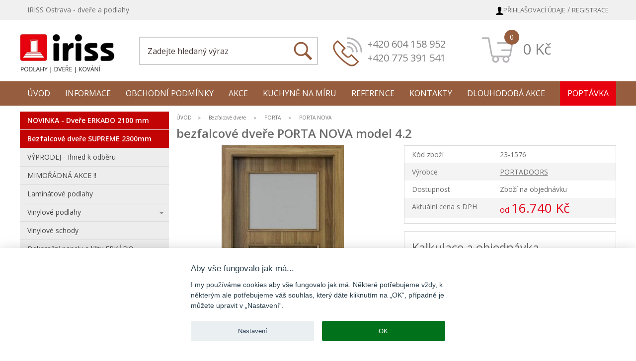

--- FILE ---
content_type: text/html; charset=utf-8
request_url: https://www.iriss.cz/zbozi/2395/bezfalcove-dvere-porta-nova-model-42/
body_size: 13358
content:
<!doctype html> <html class="no-js" lang="cs"> <head> <meta charset="utf-8" /> <meta name="viewport" content="width=device-width, initial-scale=1.0" /> <title>bezfalcové dveře PORTA NOVA model 4.2 | IRISS Ostrava - dveře a podlahy</title> <meta name="Description" content="desková konstrukce, fóliované dekory, zárubeň součástí" /> <meta name="Keywords" content="desková, konstrukce, fóliované, dekory, zárubeň, součástí" /> <meta name="author" content="INT s.r.o." /> <meta name="designer" content="Jan Nachtigal INT s.r.o." /> <meta name="generator" content="INT - JET 4.10" /> <meta name="seznam-wmt" content="Ic4j4yzhScYSeFAE063dn7Wcmsgk2y4N" /> <meta name="robots" content="index,follow" /> <link rel="stylesheet" href="/themes/iriss/css/foundation.min.css" /> <link rel="stylesheet" href="https://cdnjs.cloudflare.com/ajax/libs/motion-ui/1.1.1/motion-ui.min.css" /> <link rel="stylesheet" href="/themes/iriss/css/font-awesome-4.4.0/css/font-awesome.min.css"> <link rel="stylesheet" href="/themes/iriss/css/jquery-ui.css"> <link rel="stylesheet" href="/themes/iriss/js/slidebars/slidebars.css"> <link rel="stylesheet" href="/themes/iriss/js/chosen/chosen.css" /> <link rel="stylesheet" href="/themes/iriss/js/uniform/uniform.default.css" /> <link rel="stylesheet" href="/themes/iriss/js/venobox/venobox.css" /> <link rel="stylesheet" href="/themes/iriss/css/app.css" /> <link rel="stylesheet" href="/themes/iriss/js/mobile-menu/css/mobile.css" /> <link rel="stylesheet" href="/themes/iriss/js/slinky/jquery.slinky.css"> <script src="/themes/iriss/js/jquery.min.js"></script> <script> 
var priceformat = 0;
</script> <script>
    var dataLayer = dataLayer || [];
            
            dataLayer.push({
                ecomm_pagetype: 'product',
                ecomm_category: ['PORTA NOVA'],
                ecomm_prodid: ['2395'],
                ecomm_gtin : [''],  
                ecomm_name: ['bezfalcové dveře PORTA NOVA model 4.2'],
                ecomm_image: ['https://www.iriss.cz/images/zbozi/25/p002394-004901-1.jpg'],   
                ecomm_totalvalue: ['16740'],
                "event": "ProductDetail",
                'ecommerce': {
                    'detail': {
                        'products': [{
                            'name': 'bezfalcové dveře PORTA NOVA model 4.2',
                            'id': '2395',
                            'price': '16740',
                            'brand': 'iriss',
                        }]
                    },
                    'currencyCode': 'CZK',
                    'impressions': []
                }
            });
        
     
        
        
    </script> <script>(function(w,d,s,l,i){w[l]=w[l]||[];w[l].push({'gtm.start':
new Date().getTime(),event:'gtm.js'});var f=d.getElementsByTagName(s)[0],
j=d.createElement(s),dl=l!='dataLayer'?'&l='+l:'';j.async=true;j.src=
'https://www.googletagmanager.com/gtm.js?id='+i+dl;f.parentNode.insertBefore(j,f);
})(window,document,'script','dataLayer','GTM-KBB7T9G');</script> <link rel="apple-touch-icon" sizes="57x57" href="/apple-icon-57x57.png"> <link rel="apple-touch-icon" sizes="60x60" href="/apple-icon-60x60.png"> <link rel="apple-touch-icon" sizes="72x72" href="/apple-icon-72x72.png"> <link rel="apple-touch-icon" sizes="76x76" href="/apple-icon-76x76.png"> <link rel="apple-touch-icon" sizes="114x114" href="/apple-icon-114x114.png"> <link rel="apple-touch-icon" sizes="120x120" href="/apple-icon-120x120.png"> <link rel="apple-touch-icon" sizes="144x144" href="/apple-icon-144x144.png"> <link rel="apple-touch-icon" sizes="152x152" href="/apple-icon-152x152.png"> <link rel="apple-touch-icon" sizes="180x180" href="/apple-icon-180x180.png"> <link rel="icon" type="image/png" sizes="192x192" href="/android-icon-192x192.png"> <link rel="icon" type="image/png" sizes="32x32" href="/favicon-32x32.png"> <link rel="icon" type="image/png" sizes="96x96" href="/favicon-96x96.png"> <link rel="icon" type="image/png" sizes="16x16" href="/favicon-16x16.png"> <link rel="manifest" href="/manifest.json"> <meta name="msapplication-TileColor" content="#ffffff"> <meta name="msapplication-TileImage" content="/ms-icon-144x144.png"> <meta name="theme-color" content="#ffffff"> </head> <body> <header> <div class="header-top"> <div class="row"> <div class="large-8 medium-3 small-3 show-for-medium columns"> <ul id="top-menu"> <li>IRISS Ostrava - dveře a podlahy</li> </ul> </div> <div class="large-2 large-4  medium-12 small-12 columns"> <ul id="mainmenu"> <li id="userreg"> <img src="/themes/iriss/img/ico-user.png" ><a class="item" href="/user/2/login/" title="Přihlašovací údaje">Přihlašovací údaje</a> / 
<a class="item" href="/user/1/registrace/" title="Registrace">Registrace</a> </li> </ul> </div> </div> </div> <div class="row large-collapse"> <div class="large-2 medium-3 small-3 columns"> <a href="/"><img src="/themes/iriss/img/logo.jpg" alt="IRISS Ostrava - dveře a podlahy" class="logo"></a></div> <div class="large-6 large-push-4 medium-9 small-9 columns" id="top-basket"> <div class="row large-uncollapse"> <div class="large-6 medium-7 small-6 columns show-for-medium"> <img src="/themes/iriss/img/ico-phone.png" alt=" "> <p id="phones"><a href="tel:+420 604 158 952" rel="nofollow">+420 604 158 952</a><br /> <a href="tel:+420775 391 541" rel="nofollow">+420 775 391 541</a></p> </div> <div class="large-6 medium-5 small-12 columns"> <a href="javascript:;" id="fSearch" class="show-for-medium-x"><img src="/themes/iriss/img/ico-search.png" alt=" "></a> <div id="basket"> <p id="basketvalue"><a title="Košík" href="/kosik/"><img src="/themes/iriss/img/ico-basket.png" alt=" "><span>0</span></a> <a title="Košík" href="/kosik/" class="hide-for-small-onlyx">0 Kč</a> </p> </div> </div> </div> </div> <div class="large-4 large-pull-6 medium-12 small-12 columns" id="searchplaceTop"> <div id="searchplace"> <form action="/hledat/" method="get" id="searchform"> <input class="button-search alert button" type="submit" value="" /> <input type="search" value="" placeholder="Zadejte hledaný výraz" name="search" /> </form> </div> </div> </div> <div class="cleaner"></div> <nav> <div id="mmenu"> <div class="row large-collapse"> <div class="large-12 columns show-for-large" id="menu_hlavni"> <ul class="mobile-menu"> <li > <a href="/" title="Interiérové dveře, vinylové a laminátové podlahy - IRISS Ostrava" class="">Úvod</a> </li> <li > <a href="/rs/informace/" title="Informace" class=" closed">Informace</a> <ul> <li > <a href="/rs/katalogy/" title="Katalogy" class="">Katalogy</a> </li> <li > <a href="/rs/ceniky/" title="Ceníky" class="">Ceníky</a> </li> <li > <a href="/rs/formulare/" title="Formuláře" class="">Formuláře</a> </li> <li > <a href="/rs/montazni-informace/" title="Montážní informace" class="">Montážní informace</a> </li> </ul> </li> <li > <a href="/rs/obchodni-podminky/" title="Obchodní podmínky" class="">Obchodní podmínky</a> </li> <li > <a href="/kategorie/1817/akce/" title="Akce" class="">Akce</a> </li> <li > <a href="https://www.facebook.com/R-interi%C3%A9ry-365529300169450/" title="Kuchyně na míru" class="">Kuchyně na míru</a> </li> <li > <a href="/rs/reference/" title="Reference" class=" closed">Reference</a> <ul> <li > <a href="/rs/reference-vinylove-schody/" title="Reference - vinylové schody" class="">Reference - vinylové schody</a> </li> </ul> </li> <li > <a href="/rs/kontakty/" title="Kontakty" class="">Kontakty</a> </li> <li > <a href="/rs/dlouhodoba-letakova-akce/" title="Dlouhodobá letáková akce" class="">Dlouhodobá akce</a> </li> <li > <a href="/rs/poptavka/" title="Poptávka" class="">Poptávka</a> </li> </ul> <div class="cleaner"></div> </div> </div> <div class="cleaner"></div> </div> <div class="cleaner"></div> </nav> <div class="cleaner"></div> </header> <div canvas="container"> <section> <div class="row"> <div class="large-3 columns" id="left-menu"><div class="row"><section class="top-bar-section" id="mainmenuLeft"><nav class="mainmenu2"> <ul class="mobilemenu"> <li class=""> <a href="/kategorie/1583/novinka-dvere-erkado-2100-mm/" class=" highlight">NOVINKA - Dveře ERKADO 2100 mm </a> </li> <li class=""> <a href="/kategorie/2306/bezfalcove-dvere-supreme-2300mm/" class=" highlight">Bezfalcové dveře SUPREME 2300mm</a> </li> <li class=""> <a href="/kategorie/154/vyprodej-ihned-k-odberu/" class="">VÝPRODEJ - Ihned k odběru</a> </li> <li class=""> <a href="/kategorie/1239/mimoradna-akce-/" class="">MIMOŘÁDNÁ   AKCE !!</a> </li> <li class=""> <a href="/kategorie/1/laminatove-podlahy/" class="">Laminátové podlahy</a> </li> <li class=" expanded"> <a href="/kategorie/255/vinylove-podlahy/" class="close">Vinylové podlahy </a> <ul> <li class=" expanded"> <a href="/kategorie/1904/rigid-spc-lvt-vinyl/" class="">RIGID SPC / LVT vinyl</a> <ul> <li class=""> <a href="/kategorie/2418/rigid-spc-na-click/" class="">Rigid SPC na Click</a> </li> <li class=""> <a href="/kategorie/2417/rigid-lvt-na-lepeni/" class="">Rigid  LVT na lepení </a> </li> </ul> </li> <li class=" expanded"> <a href="/kategorie/1986/rigid-spc-vinyl-metamorphose/" class="">RIGID SPC vinyl METAMORPHOSE  </a> <ul> <li class=""> <a href="/kategorie/2444/kolekce/" class="">Kolekce</a> </li> </ul> </li> <li class=" expanded"> <a href="/kategorie/2414/vinyl-unilin-spc/" class="">Vinyl UNILIN  SPC  </a> <ul> <li class=""> <a href="/kategorie/2416/kolekce-etherna-unilin/" class="">kolekce ETHERNA UNILIN </a> </li> <li class=""> <a href="/kategorie/2415/kolekce-solida-unilin/" class="">kolekce  SOLIDA UNILIN </a> </li> </ul> </li> <li class=" expanded"> <a href="/kategorie/2402/rigid-spc-vinyl-salag-yutra/" class="">Rigid SPC vinyl  SALAG / YUTRA</a> <ul> <li class=""> <a href="/kategorie/2403/kolekce-navajo/" class="">kolekce  NAVAJO </a> </li> <li class=""> <a href="/kategorie/2404/kolekce-wood-v/" class="">kolekce WOOD - V</a> </li> <li class=""> <a href="/kategorie/2419/kolekce-prestige/" class="">kolekce Prestige</a> </li> <li class=""> <a href="/kategorie/2420/kolecke-stone-sq/" class="">kolecke Stone SQ</a> </li> <li class=""> <a href="/kategorie/2421/kolecke-herringbone/" class="">kolecke Herringbone</a> </li> </ul> </li> <li class=""> <a href="/kategorie/2364/rigid-spc-vinyl-4ever-clic/" class="">Rigid SPC vinyl  4EVER clic</a> </li> <li class=" expanded"> <a href="/kategorie/2399/vinyl-classen-nuva/" class="">Vinyl CLASSEN  NUVA  </a> <ul> </ul> </li> <li class=""> <a href="/kategorie/1958/rigid-spc-vinyl-afirmax-biclick/" class="">RIGID SPC vinyl AFIRMAX  BiClick  </a> </li> <li class=""> <a href="/kategorie/2278/rigid-spc-vinyl-afirmax-legnar/" class="">RIGID SPC vinyl AFIRMAX  LEGNAR</a> </li> <li class=""> <a href="/kategorie/1910/rigid-spc-vinyl-expona-clic-premium/" class="">RIGID SPC vinyl EXPONA CLIC PREMIUM </a> </li> <li class=""> <a href="/kategorie/665/ecoline-click/" class="">ECOLINE Click</a> </li> <li class=""> <a href="/kategorie/1772/easyline-click/" class="">EASYLINE Click</a> </li> <li class=""> <a href="/kategorie/1509/conceptline-acoustic-click-17-db/" class="">CONCEPTLINE Acoustic Click 17 dB</a> </li> <li class=""> <a href="/kategorie/1510/projectline-acoustic-click-18-db/" class="">PROJECTLINE  Acoustic Click 18 dB</a> </li> <li class=" expanded"> <a href="/kategorie/2446/nemo-floor/" class="">NEMO Floor</a> <ul> <li class=""> <a href="/kategorie/2448/nemo-floor-na-click/" class="">NEMO Floor na Click</a> </li> <li class=""> <a href="/kategorie/2447/nemo-floor-na-lepeni/" class="">NEMO Floor na lepení</a> </li> </ul> </li> <li class=""> <a href="/kategorie/1338/longline-click-longus-xxl-click/" class="">LONGLINE Click (LONGUS XXL Click)</a> </li> <li class=""> <a href="/kategorie/1908/aquafix-click-hydrofix-click/" class="">AQUAFIX Click (HYDROFIX Click)</a> </li> <li class=""> <a href="/kategorie/2132/aquafix-natur-click/" class="">AQUAFIX NATUR Click</a> </li> <li class=""> <a href="/kategorie/1909/aquafix-object-click/" class="">AQUAFIX OBJECT Click</a> </li> <li class=""> <a href="/kategorie/898/conceptline-na-lepeni/" class="">CONCEPTLINE  na lepení</a> </li> <li class=""> <a href="/kategorie/1508/projectline-na-lepeni/" class="">PROJECTLINE na lepení</a> </li> <li class=""> <a href="/kategorie/1906/expona-domestic-na-lepeni/" class="">EXPONA DOMESTIC na lepení</a> </li> <li class=" expanded"> <a href="/kategorie/2196/rigid-spc-vinyl-lamett-parquet-vinyl/" class="">Rigid SPC vinyl Lamett Parquet Vinyl</a> <ul> <li class=""> <a href="/kategorie/2428/caldera-dryback/" class="">Caldera Dryback</a> </li> <li class=""> <a href="/kategorie/2366/firenze-dryback/" class="">Firenze  Dryback</a> </li> <li class=""> <a href="/kategorie/2427/mantaro-dryback/" class="">Mantaro Dryback</a> </li> <li class=""> <a href="/kategorie/2432/mantaro-dryback-herringbone/" class="">Mantaro Dryback Herringbone</a> </li> <li class=""> <a href="/kategorie/2431/tarn-dryback/" class="">Tarn Dryback</a> </li> <li class=""> <a href="/kategorie/2430/tigris-dryback/" class="">Tigris Dryback</a> </li> <li class=""> <a href="/kategorie/2429/yukon-dryback/" class="">Yukon Dryback</a> </li> </ul> </li> <li class=" expanded"> <a href="/kategorie/2433/rigid-spc-vinyl-douro/" class="">Rigid SPC vinyl Douro</a> <ul> <li class=""> <a href="/kategorie/2434/douro-dryback/" class="">Douro Dryback</a> </li> <li class=""> <a href="/kategorie/2435/douro-dryback-herringbone/" class="">Douro Dryback Herringbone</a> </li> </ul> </li> </ul> </li> <li class=""> <a href="/kategorie/1518/vinylove-schody/" class="">Vinylové schody </a> </li> <li class=""> <a href="/kategorie/2102/dekoracni-panely-a-listy-erkado/" class="">Dekorační panely a lišty  ERKÁDO </a> </li> <li class=""> <a href="/kategorie/144/podlozky-pod-podlahy/" class="">Podložky pod podlahy</a> </li> <li class=" expanded"> <a href="/kategorie/2008/soklove-listy/" class="close">Soklové lišty </a> <ul> <li class=""> <a href="/kategorie/2449/soklova-lista-rigit-rs50/" class="">Soklová lišta RIGIT RS50</a> </li> <li class=""> <a href="/kategorie/2450/soklova-lista-afirmax/" class="">Soklová lišta Afirmax</a> </li> <li class=""> <a href="/kategorie/2009/soklova-lista-bila/" class="">Soklová lišta BÍLA </a> </li> <li class=""> <a href="/kategorie/2389/soklova-lista-cerna/" class="">Soklová lišta ČERNÁ </a> </li> <li class=""> <a href="/kategorie/2391/soklova-lista-kasmir-seda/" class="">Soklová lišta  KAŠMÍR, ŠEDÁ </a> </li> <li class=""> <a href="/kategorie/44/soklova-lista-cezar-premium-pvc/" class="">Soklová lišta  CEZAR  PREMIUM PVC</a> </li> <li class=""> <a href="/kategorie/2390/soklova-lista-salag-bravo/" class="">Soklová lišta SALAG - BRAVO </a> </li> <li class=""> <a href="/kategorie/2000/soklova-lista-espumo-penova-pvc/" class="">Soklová  lišta ESPUMO  pěnová PVC </a> </li> <li class=""> <a href="/kategorie/1905/soklova-lista-pvc-pro-vinyl-rigid/" class="">Soklová  lišta PVC pro vinyl RIGID</a> </li> <li class=""> <a href="/kategorie/2010/soklova-lista-arbiton-vigo/" class="">Soklová lišta  ARBITON  VIGO </a> </li> <li class=""> <a href="/kategorie/280/soklova-lista-mdf/" class="">Soklová lišta  MDF </a> </li> <li class=" expanded"> <a href="/kategorie/2451/prislusenstvi-k-listam/" class="">Příslušenství k lištám</a> <ul> <li class=""> <a href="/kategorie/2452/prislusenstvi-k-listam-afirmax/" class="">Příslušenství k lištám Afirmax</a> </li> </ul> </li> </ul> </li> <li class=" expanded"> <a href="/kategorie/4/interierove-dvere/" class="close">Interiérové dveře </a> <ul> <li class=" expanded"> <a href="/kategorie/2002/invado/" class="">INVADO</a> <ul> <li class=""> <a href="/kategorie/2003/kolekce/" class="">Kolekce</a> </li> </ul> </li> <li class=" expanded"> <a href="/kategorie/2453/vivento/" class="">VIVENTO</a> <ul> <li class=""> <a href="/kategorie/2456/kolekce/" class="">Kolekce</a> </li> </ul> </li> <li class=" expanded"> <a href="/kategorie/104/dre/" class="">DRE</a> <ul> <li class=""> <a href="/kategorie/1536/kolekce/" class="">Kolekce</a> </li> </ul> </li> <li class=" expanded"> <a href="/kategorie/785/erkado/" class="">ERKADO</a> <ul> <li class=""> <a href="/kategorie/1539/kolekce/" class="">Kolekce</a> </li> </ul> </li> <li class=" expanded"> <a href="/kategorie/1243/porta/" class="">PORTA</a> <ul> <li class=""> <a href="/kategorie/1535/kolekce/" class="">Kolekce</a> </li> </ul> </li> <li class=" expanded"> <a href="/kategorie/399/pol-skone/" class="">POL-SKONE</a> <ul> <li class=""> <a href="/kategorie/1541/kolekce/" class="">Kolekce</a> </li> </ul> </li> <li class=" expanded"> <a href="/kategorie/660/intenso/" class="">INTENSO</a> <ul> <li class=""> <a href="/kategorie/1538/kolekce/" class="">Kolekce</a> </li> </ul> </li> <li class=" expanded"> <a href="/kategorie/923/doorsy/" class="">DOORSY  </a> <ul> <li class=""> <a href="/kategorie/1543/kolekce/" class="">Kolekce</a> </li> </ul> </li> <li class=" expanded"> <a href="/kategorie/1787/baraski/" class="">BARAŃSKI  </a> <ul> <li class=""> <a href="/kategorie/1788/kolekce/" class="">kolekce</a> </li> </ul> </li> <li class=" expanded"> <a href="/kategorie/2091/studio/" class="">STUDIO</a> <ul> <li class=""> <a href="/kategorie/2097/kolekce/" class="">kolekce</a> </li> </ul> </li> </ul> </li> <li class=""> <a href="/kategorie/1475/dvere-vysoky-lesk/" class="">Dveře VYSOKÝ LESK </a> </li> <li class="active expanded"> <a href="/kategorie/275/bezfalcove-dvere/" class="open active">Bezfalcové dveře</a> <ul> <li class="active expanded"> <a href="/kategorie/276/porta/" class=" active">PORTA</a> <ul> <li class=""> <a href="/kategorie/1544/kolekce/" class="">Kolekce</a> </li> </ul> </li> <li class=" expanded"> <a href="/kategorie/277/dre/" class="">DRE</a> <ul> <li class=""> <a href="/kategorie/1546/kolekce/" class="">Kolekce</a> </li> </ul> </li> <li class=" expanded"> <a href="/kategorie/2067/invado/" class="">INVADO</a> <ul> <li class=""> <a href="/kategorie/2069/kolekce/" class="">kolekce</a> </li> </ul> </li> <li class=" expanded"> <a href="/kategorie/676/intenso/" class="">INTENSO</a> <ul> <li class=""> <a href="/kategorie/1550/kolekce/" class="">Kolekce</a> </li> </ul> </li> <li class=" expanded"> <a href="/kategorie/864/erkado/" class="">ERKADO</a> <ul> <li class=""> <a href="/kategorie/1551/kolekce/" class="">Kolekce</a> </li> </ul> </li> <li class=" expanded"> <a href="/kategorie/1795/baraski/" class="">BARAŃSKI</a> <ul> <li class=""> <a href="/kategorie/1796/kolekce/" class="">kolekce</a> </li> </ul> </li> </ul> </li> <li class=" expanded"> <a href="/kategorie/1732/reverzni-dvere/" class="">Reverzní dveře</a> <ul> <li class=" expanded"> <a href="/kategorie/1734/erkado/" class="">ERKADO</a> <ul> <li class=""> <a href="/kategorie/1741/kolekce/" class="">Kolekce</a> </li> </ul> </li> <li class=" expanded"> <a href="/kategorie/1733/intenso/" class="">INTENSO</a> <ul> </ul> </li> <li class=" expanded"> <a href="/kategorie/2189/baranski/" class="close">BARAŇSKI</a> <ul> <li class=""> <a href="/kategorie/2190/kolekce/" class="">kolekce</a> </li> </ul> </li> <li class=""> <a href="/kategorie/2291/dre-supreme/" class="">DRE   SUPREME </a> </li> <li class=" expanded"> <a href="/kategorie/2321/porta/" class="">PORTA</a> <ul> <li class=""> <a href="/kategorie/2324/kolekce/" class="">kolekce</a> </li> </ul> </li> </ul> </li> <li class=""> <a href="/kategorie/2290/dvere-bezfalcove-vyska-2043-2300-novinka/" class="">Dveře bezfalcové výška 2043 - 2300 NOVINKA </a> </li> <li class=""> <a href="/kategorie/269/skladaci-dvere/" class="">Skládací dveře</a> </li> <li class=""> <a href="/kategorie/715/posuvne-systemy-pro-posuvne-dvere/" class="">Posuvné systémy pro posuvné dveře </a> </li> <li class=" expanded"> <a href="/kategorie/138/sklenene-dvere/" class="close">Skleněné dveře</a> <ul> <li class=" expanded"> <a href="/kategorie/214/dre/" class="">DRE</a> <ul> <li class=""> <a href="/kategorie/2273/kolekce/" class="">kolekce</a> </li> </ul> </li> <li class=""> <a href="/kategorie/139/ja-glas/" class="">JA-GLAS</a> </li> <li class=""> <a href="/kategorie/2304/porta/" class="">PORTA</a> </li> <li class=""> <a href="/kategorie/2368/pol-skone/" class="">POL-SKONE</a> </li> <li class=""> <a href="/kategorie/2388/baranski/" class="">BARAŇSKI</a> </li> </ul> </li> <li class=" expanded"> <a href="/kategorie/155/zarubne-a-tunely/" class="close">Zárubně a tunely</a> <ul> <li class=""> <a href="/kategorie/216/zarubne-pro-dvere-dre/" class="">Zárubně pro dveře DRE</a> </li> <li class=""> <a href="/kategorie/215/zarubne-pro-dvere-porta-a-verte/" class="">Zárubně pro dveře PORTA a VERTE</a> </li> <li class=""> <a href="/kategorie/2459/zarubne-pro-dvere-vivento/" class="">Zárubně  pro dveře VIVENTO </a> </li> <li class=""> <a href="/kategorie/2007/zarubne-pro-dvere-invado/" class="">Zárubně pro dveře INVADO </a> </li> <li class=""> <a href="/kategorie/1853/zarubne-pro-dvere-ego-line/" class="">Zárubně pro dveře EGO-LINE</a> </li> <li class=""> <a href="/kategorie/805/zarubne-pro-dvere-erkado/" class="">Zárubně pro dveře ERKADO</a> </li> <li class=""> <a href="/kategorie/724/zarubne-pro-dvere-intenso/" class="">Zárubně pro dveře INTENSO</a> </li> <li class=""> <a href="/kategorie/408/zarubne-pro-dvere-pol-skone/" class="">Zárubně pro dveře POL-SKONE</a> </li> <li class=""> <a href="/kategorie/2033/zaruben-pro-dvere-kr-center/" class="">Zárubeň pro dveře KR CENTER</a> </li> <li class=""> <a href="/kategorie/1786/zarubne-pro-dvere-baraski/" class="">Zárubně pro dveře BARAŃSKI</a> </li> </ul> </li> <li class=""> <a href="/kategorie/1902/skryte-zarubne/" class="">Skryté zárubně </a> </li> <li class=" expanded"> <a href="/kategorie/5/vchodove-dvere/" class="close">Vchodové dveře</a> <ul> <li class=" expanded"> <a href="/kategorie/385/vnitrni-porta/" class="">vnitřní PORTA</a> <ul> <li class=""> <a href="/kategorie/1553/kolekce/" class="">Kolekce</a> </li> </ul> </li> <li class=" expanded"> <a href="/kategorie/386/vnitrni-dre/" class="">vnitřní DRE</a> <ul> <li class=""> <a href="/kategorie/1585/kolekce/" class="">kolekce</a> </li> </ul> </li> <li class=" expanded"> <a href="/kategorie/838/erkado/" class="close">ERKADO</a> <ul> <li class=""> <a href="/kategorie/2260/vchodove-vnitrni/" class="">VCHODOVÉ, VNITŘNÍ</a> </li> <li class=""> <a href="/kategorie/2336/vchodove-venkovni/" class="">VCHODOVÉ VENKOVNÍ</a> </li> </ul> </li> <li class=" expanded"> <a href="/kategorie/59/venkovni-kmt/" class="">venkovní KMT</a> <ul> <li class=""> <a href="/kategorie/1554/kolekce/" class="">Kolekce</a> </li> </ul> </li> <li class=" expanded"> <a href="/kategorie/60/venkovni-doorsy/" class="">venkovní DOORSY</a> <ul> <li class=""> <a href="/kategorie/1555/kolekce/" class="">Kolekce</a> </li> </ul> </li> <li class=" expanded"> <a href="/kategorie/1819/baraski/" class="close">BARAŃSKI</a> <ul> <li class=" expanded"> <a href="/kategorie/1830/vchodove-vnitrni/" class="">VCHODOVÉ, VNITŘNÍ</a> <ul> <li class=""> <a href="/kategorie/1876/kolekce/" class="">kolekce</a> </li> </ul> </li> <li class=" expanded"> <a href="/kategorie/1869/vchodove-venkovni/" class="">VCHODOVÉ, VENKOVNÍ</a> <ul> <li class=""> <a href="/kategorie/1870/kolekce/" class="">kolekce</a> </li> </ul> </li> </ul> </li> <li class=""> <a href="/kategorie/1758/bezpecnostni/" class="">bezpečnostní</a> </li> <li class=""> <a href="/kategorie/1912/akusticke/" class="">akustické</a> </li> <li class=""> <a href="/kategorie/1759/protipozarni/" class="">protipožární</a> </li> </ul> </li> <li class=" expanded"> <a href="/kategorie/6/dverni-a-okenni-kliky/" class="close">dveřní  a okenní kliky</a> <ul> <li class=""> <a href="/kategorie/1485/axa/" class="">AXA</a> </li> <li class=""> <a href="/kategorie/1486/infinity-line/" class="">INFINITY LINE</a> </li> <li class=""> <a href="/kategorie/1488/tupai/" class="">TUPAI</a> </li> <li class=""> <a href="/kategorie/1903/mp-kovani/" class="">MP KOVANÍ</a> </li> <li class=""> <a href="/kategorie/2044/metal-bud/" class="">METAL-BUD</a> </li> <li class=""> <a href="/kategorie/2335/corona/" class="">CORONA</a> </li> <li class=""> <a href="/kategorie/1496/dorma/" class="">DORMA</a> </li> <li class=""> <a href="/kategorie/1494/porta/" class="">PORTA</a> </li> <li class=""> <a href="/kategorie/2281/siapre/" class="">SIAPRE</a> </li> <li class=""> <a href="/kategorie/1507/geze/" class="">GEZE</a> </li> <li class=""> <a href="/kategorie/2363/vds/" class="">VDS</a> </li> </ul> </li> <li class=""> <a href="/kategorie/205/prechodove-listy/" class="">Přechodové lišty</a> </li> <li class=""> <a href="/kategorie/206/stavebni-pouzdra-eclisse-pro-posuvne-dvere/" class="">Stavební pouzdra ECLISSE pro posuvné dveře</a> </li> <li class=""> <a href="/kategorie/183/montazni-potreby/" class="">Montážní potřeby </a> </li> </ul> </nav></section> <p id="infoshopLeft" class="show-for-large"> <a href="aqaq" title="qaqaqa"><img src="/userfiles/bannery_left/1764493034.jpg" alt="qaqaqa" /></a> <a href="/kategorie/263/interierove-dvere-zlomek/" title="zlomek"><img src="/userfiles/bannery_left/1505740934.jpg" alt="zlomek" /></a> <a href="/kategorie/206/stavebni-pouzdra-eclisse-pro-posuvne-dvere/" title="eclisse"><img src="/userfiles/bannery_left/1507234771.jpg" alt="eclisse" /></a> <a href="/kategorie/2211/classen-euphoria/" title="classen"><img src="/userfiles/bannery_left/1507234493.jpg" alt="classen" /></a> <a href="/kategorie/399/interierove-dvere-pol-skone-folie/" title="pol skone"><img src="/userfiles/bannery_left/1507234968.jpg" alt="pol skone" /></a> <a href="/kategorie/205/prechodove-listy/" title="cesar"><img src="/userfiles/bannery_left/1507235003.jpg" alt="cesar" /></a> <a href="http://www.iriss.cz/kategorie/1486/infinity-line/" title="Infinity Line"><img src="/userfiles/bannery_left/1507675980.jpg" alt="Infinity Line" /></a> <a href="http://www.iriss.cz/kategorie/85/kronooriginal/" title="Krono"><img src="/userfiles/bannery_left/1507675998.jpg" alt="Krono" /></a> <a href="http://www.iriss.cz/kategorie/1243/porta/" title="Porta"><img src="/userfiles/bannery_left/1507676243.jpg" alt="Porta" /></a> <a href="http://www.iriss.cz/kategorie/1488/tupai/" title="TUPAI"><img src="/userfiles/bannery_left/1507676697.jpg" alt="TUPAI" /></a> <a href="http://www.iriss.cz/kategorie/60/venkovni-drevene-doorsy/" title="doorsy"><img src="/userfiles/bannery_left/1507677318.jpg" alt="doorsy" /></a> <a href="http://www.iriss.cz/kategorie/1496/dorma/" title="dorma"><img src="/userfiles/bannery_left/1507677223.jpg" alt="dorma" /></a> <a href="http://www.iriss.cz/kategorie/12/verte/" title="verte"><img src="/userfiles/bannery_left/1507677034.jpg" alt="verte" /></a> <img src="/userfiles/bannery_left/1507678193.jpg" alt="gerfloor" /> <a href="/kategorie/1906/expona-domestic-na-lepeni/" title="expona"><img src="/userfiles/bannery_left/1507678322.jpg" alt="expona" /></a> <a href="http://www.iriss.cz/kategorie/104/dre/" title="dre"><img src="/userfiles/bannery_left/1507678487.jpg" alt="dre" /></a> <a href="http://www.iriss.cz/kategorie/660/intenso/" title="intenso"><img src="/userfiles/bannery_left/1507678502.jpg" alt="intenso" /></a> <a href="http://www.iriss.cz/kategorie/785/erkado/" title="erkado"><img src="/userfiles/bannery_left/1507706921.jpg" alt="erkado" /></a> <a href="http://www.iriss.cz/kategorie/418/obklady-stegu/" title="stegu"><img src="/userfiles/bannery_left/1507706934.jpg" alt="stegu" /></a> <a href="http://www.iriss.cz/kategorie/134/kronopol/" title="kronopol"><img src="/userfiles/bannery_left/1507680557.jpg" alt="kronopol" /></a> <a href="http://www.iriss.cz/kategorie/1485/axa/" title="axa"><img src="/userfiles/bannery_left/1507680567.jpg" alt="axa" /></a> <a href="http://www.iriss.cz/kategorie/257/vinylova-podlaha-allure-locking/" title="allure"><img src="/userfiles/bannery_left/1507680543.jpg" alt="allure" /></a> <img src="/userfiles/bannery_left/1507760617.jpg" alt="ecoline" /> <img src="/userfiles/bannery_left/1507760633.jpg" alt="proline" /> <a href="http://www.iriss.cz/kategorie/59/venkovni-vnitrni-kmt/" title="KMT"><img src="/userfiles/bannery_left/1507761295.jpg" alt="KMT" /></a> </p> </div></div> <div class="large-9 columns" id="rightcolumn"> <ul class="breadcrumbs"> <li class="breadcrumb-item"><a href="/">ÚVOD</a></li> <li class="breadcrumb-item"><a href="/kategorie/275/bezfalcove-dvere/" title="Bezfalcové dveře">Bezfalcové dveře</a> </li> <li class="breadcrumb-item"><a href="/kategorie/276/porta/" title="PORTA">PORTA</a> </li> <li class="breadcrumb-item"><a href="/kategorie/350/porta-nova/" title="PORTA NOVA">PORTA NOVA</a> </li> </ul> <h1>bezfalcové dveře PORTA NOVA model 4.2</h1> <div class="product-detail row"> <div id="resultBasket"></div> <div class="large-6 large-push-6 columns"> <div class="detail-product info-rows"> <div class="detail-info-text"> <div class="detail-info"> <div class="small-5 columns">Kód zboží</div> <div class="small-7 columns">23-1576 </div> <div class="clearfix"></div> </div> <div class="detail-info"> <div class="small-5 columns">Výrobce</div> <div class="small-7 columns green"><a href="/vyrobce/3//">PORTADOORS</a></div> <div class="clearfix"></div> </div> <div class="detail-info"> <div class="small-5 columns">Dostupnost</div> <div class="small-7 columns green">Zboží na objednávku  </div> <div class="clearfix"></div> </div> <div class="detail-info"> <div class="small-5 columns actPricex">Aktuální cena s DPH
							</div> <div class="small-7 columns"> <p id="productPrice2"> <span class="f16">od </span>16.740 Kč
																												</p> </div> <div class="clearfix"> </div> </div> </div> </div> <form action="/kosik/" method="post" class="custom" id="basketForm"> <div class="detail-product"> <div class="large-12 columns"> <h2>Kalkulace a objednávka</h2> <div class="detail-info-text row"> <input type="hidden" id="variant_17_5252" value="0" /> <input type="hidden" id="variant_17_5253" value="0" /> <div class="detail-info text-small"> <div class="small-4 columns">směr otevírání:</div> <div class="small-8 columns"> <select class="variace chosen" name="variace[17]" data-id="17"> <option value="5252">bezfalcové, pravé</option> <option value="5253">bezfalcové, levé</option> </select> </div> <div class="clearfix"> </div> </div> <input type="hidden" id="variant_8_104" value="0" /> <input type="hidden" id="variant_8_105" value="0" /> <input type="hidden" id="variant_8_117" value="0" /> <input type="hidden" id="variant_8_106" value="0" /> <input type="hidden" id="variant_8_107" value="1212" /> <div class="detail-info text-small"> <div class="small-4 columns">Šířka:</div> <div class="small-8 columns"> <select class="variace chosen" name="variace[8]" data-id="8"> <option value="104">60 cm</option> <option value="105">70 cm</option> <option value="117">80 cm</option> <option value="106">90 cm</option> <option value="107">100 cm + 1212 Kč</option> </select> </div> <div class="clearfix"> </div> </div> <input type="hidden" id="variant_6_436" value="0" /> <input type="hidden" id="variant_6_109" value="0" /> <input type="hidden" id="variant_6_111" value="0" /> <input type="hidden" id="variant_6_110" value="0" /> <div class="detail-info text-small"> <div class="small-4 columns">zámek:</div> <div class="small-8 columns"> <select class="variace chosen" name="variace[6]" data-id="6"> <option value="436">bez otvoru na zámek</option> <option value="109">zámek pro dózický klíč</option> <option value="111">zámek do WC</option> <option value="110">zámek pro cylindrickou vložku bez cylindr. vložky</option> </select> </div> <div class="clearfix"> </div> </div> <input type="hidden" id="variant_106_5259" value="0" /> <input type="hidden" id="variant_106_5260" value="0" /> <input type="hidden" id="variant_106_5261" value="116" /> <input type="hidden" id="variant_106_5714" value="261" /> <input type="hidden" id="variant_106_5262" value="116" /> <div class="detail-info text-small"> <div class="small-4 columns">barva kování:</div> <div class="small-8 columns"> <select class="variace chosen" name="variace[106]" data-id="106"> <option value="5259">nezadáno!</option> <option value="5260">stříbrné (nerez zámek)</option> <option value="5261">bílé + 116 Kč</option> <option value="5714">zlaté + 261 Kč</option> <option value="5262">černé + 116 Kč</option> </select> </div> <div class="clearfix"> </div> </div> <input type="hidden" id="variant_10_5126" value="0" /> <input type="hidden" id="variant_10_115" value="283" /> <div class="detail-info text-small"> <div class="small-4 columns">Ventilační otvory:</div> <div class="small-8 columns"> <select class="variace chosen" name="variace[10]" data-id="10"> <option value="5126">bez ventilačních otvorů</option> <option value="115">ventilační podříznutí křídla + 283 Kč</option> </select> </div> <div class="clearfix"> </div> </div> <input type="hidden" id="variant_9_5127" value="0" /> <input type="hidden" id="variant_9_5203" value="0" /> <input type="hidden" id="variant_9_1770" value="196" /> <div class="detail-info text-small"> <div class="small-4 columns">Výběr skla:</div> <div class="small-8 columns"> <select class="variace chosen" name="variace[9]" data-id="9"> <option value="5127">nezadáno!</option> <option value="5203">vzor,,chinchila"</option> <option value="1770">matné, bílé + 196 Kč</option> </select> </div> <div class="clearfix"> </div> </div> <input type="hidden" id="variant_36_5187" value="0" /> <input type="hidden" id="variant_36_5188" value="0" /> <div class="detail-info text-small"> <div class="small-4 columns">výška:</div> <div class="small-8 columns"> <select class="variace chosen" name="variace[36]" data-id="36"> <option value="5187">197 cm  česká norma </option> <option value="5188">202 cm polská norma </option> </select> </div> <div class="clearfix"> </div> </div> <input type="hidden" id="variant_84_1051" value="0" /> <input type="hidden" id="variant_84_5269" value="1059" /> <div class="detail-info text-small"> <div class="small-4 columns">práh:</div> <div class="small-8 columns"> <select class="variace chosen" name="variace[84]" data-id="84"> <option value="1051">nezadáno!</option> <option value="5269">padací práh + 1059 Kč</option> </select> </div> <div class="clearfix"> </div> </div> <input type="hidden" id="variant_191_5283" value="0" /> <input type="hidden" id="variant_191_5284" value="1764" /> <input type="hidden" id="variant_191_5285" value="3572" /> <input type="hidden" id="variant_191_5286" value="2672" /> <div class="detail-info text-small"> <div class="small-4 columns">typ zárubně :</div> <div class="small-8 columns"> <select class="variace chosen" name="variace[191]" data-id="191"> <option value="5283">Porta System Elegance 45°</option> <option value="5284">Porta Level s výškou horního panelu - 200mm (2x) + 1764 Kč</option> <option value="5285">Porta Level s výškou horního panelu - 1000mm (2x) + 3572 Kč</option> <option value="5286">Porta Level s výškou horního panelu - 200 a 1000mm (1+1) + 2672 Kč</option> </select> </div> <div class="clearfix"> </div> </div> <input type="hidden" id="variant_167_5225" value="0" /> <input type="hidden" id="variant_167_5226" value="0" /> <input type="hidden" id="variant_167_5227" value="0" /> <input type="hidden" id="variant_167_5228" value="116" /> <input type="hidden" id="variant_167_5229" value="116" /> <input type="hidden" id="variant_167_5230" value="508" /> <input type="hidden" id="variant_167_5231" value="508" /> <input type="hidden" id="variant_167_5232" value="508" /> <input type="hidden" id="variant_167_5233" value="951" /> <input type="hidden" id="variant_167_5234" value="951" /> <input type="hidden" id="variant_167_5235" value="951" /> <input type="hidden" id="variant_167_5236" value="1597" /> <input type="hidden" id="variant_167_5237" value="1597" /> <input type="hidden" id="variant_167_5238" value="1597" /> <div class="detail-info text-small"> <div class="small-4 columns">tloušťka zdi pro bezfalcovou zárubeň:</div> <div class="small-8 columns"> <select class="variace chosen" name="variace[167]" data-id="167"> <option value="5225">nezadáno!</option> <option value="5226">B - 95 - 115 mm</option> <option value="5227">C - 120 - 140 mm</option> <option value="5228">D - 140 - 160 mm + 116 Kč</option> <option value="5229">E - 160 - 180 mm + 116 Kč</option> <option value="5230">F - 180 - 200 mm + 508 Kč</option> <option value="5231">G - 200 - 220 mm + 508 Kč</option> <option value="5232">H . 220 - 240 mm + 508 Kč</option> <option value="5233">I - 240 - 260 mm + 951 Kč</option> <option value="5234">J - 260 - 280 mm + 951 Kč</option> <option value="5235">K - 280 - 300 mm + 951 Kč</option> <option value="5236">L - 300 - 320 mm + 1597 Kč</option> <option value="5237">M - 320 - 340 mm + 1597 Kč</option> <option value="5238">N - 340 - 360 mm + 1597 Kč</option> </select> </div> <div class="clearfix"> </div> </div> <input type="hidden" id="variant_11_231" value="0" /> <input type="hidden" id="variant_11_133" value="0" /> <input type="hidden" id="variant_11_135" value="0" /> <input type="hidden" id="variant_11_4415" value="0" /> <div class="large-12 columns"> <p>POVRCH PROVEDENÍ - vyberte si jednu z možností</p> </div> <div class="detail-info text-small"> <div class="small-4 columns">fólie PORTADECOR:</div> <div class="small-8 columns"> <select class="variace chosen" name="variace[11]" data-id="11"> <option value="231">nezadáno!</option> <option value="133">bílá</option> <option value="135">ořech bělený</option> <option value="4415">šedá</option> </select> </div> <div class="clearfix"> </div> </div> <input type="hidden" id="variant_20_232" value="0" /> <input type="hidden" id="variant_20_140" value="0" /> <input type="hidden" id="variant_20_141" value="0" /> <input type="hidden" id="variant_20_142" value="0" /> <input type="hidden" id="variant_20_143" value="0" /> <input type="hidden" id="variant_20_144" value="0" /> <input type="hidden" id="variant_20_145" value="0" /> <input type="hidden" id="variant_20_5204" value="0" /> <div class="detail-info text-small"> <div class="small-4 columns">fólie PORTASYNCHRO 3D:</div> <div class="small-8 columns"> <select class="variace chosen" name="variace[20]" data-id="20"> <option value="232">nezadáno!</option> <option value="140">akácie medová</option> <option value="141">akácie stříbrná</option> <option value="142">dub šarlatový</option> <option value="143">dub tmavý</option> <option value="144">borovice norská</option> <option value="145">wenge bílá</option> <option value="5204">borovice Andersen</option> </select> </div> <div class="clearfix"> </div> </div> <input type="hidden" id="variant_14_240" value="0" /> <input type="hidden" id="variant_14_149" value="1051" /> <input type="hidden" id="variant_14_2994" value="1051" /> <input type="hidden" id="variant_14_152" value="1051" /> <input type="hidden" id="variant_14_153" value="1051" /> <input type="hidden" id="variant_14_154" value="1051" /> <input type="hidden" id="variant_14_156" value="1051" /> <input type="hidden" id="variant_14_4416" value="1051" /> <input type="hidden" id="variant_14_151" value="1051" /> <input type="hidden" id="variant_14_5715" value="1051" /> <input type="hidden" id="variant_14_5716" value="1051" /> <div class="detail-info text-small"> <div class="small-4 columns">fólie PORTAPERFECT 3D:</div> <div class="small-8 columns"> <select class="variace chosen" name="variace[14]" data-id="14"> <option value="240">nezadáno!</option> <option value="149">dub havana + 1051 Kč</option> <option value="2994">Dub Kalifornie + 1051 Kč</option> <option value="152">dub skandinávský + 1051 Kč</option> <option value="153">dub klasický + 1051 Kč</option> <option value="154">dub sibiřský + 1051 Kč</option> <option value="156">dub přírodní + 1051 Kč</option> <option value="4416">dub matný + 1051 Kč</option> <option value="151">dub craft zlatý + 1051 Kč</option> <option value="5715">dub matný tmavý + 1051 Kč</option> <option value="5716">dub mauvella + 1051 Kč</option> </select> </div> <div class="clearfix"> </div> </div> <div class="detail-price price-bottom"> <div class="panel"> <div class="detail-info"> <div class="small-8 columns actPrice f18">Celková cena s DPH</div> <div class="small-4 columns text-right"> <p id="productPrice"><span id="finPrice">16.740</span> Kč</p> </div> <div class="clearfix"> </div> </div> <div class="medium-8 columns">&nbsp;
										    													<input id="quantity" name="basket[pocet]" value="1" class="text-right float-right required digits spinner" type="text" /> </div> <input type="hidden" id="currency" value="Kč" /> <input name="basket[id_zbozi]" value="2395" type="hidden" /> <input name="basket[cena_dph]" id="basket_price" value="16740" type="hidden" /> <input type="hidden" id="dph_price" value="0.21" /> <input type="hidden" id="prices_from_variants" value="1" /> <div class="medium-4 columns"> <input id="buyButton" value="Koupit" class="button buyButton alert expanded float-right" type="submit" /> </div> </div> </div> <div class="clearfix"> </div> </div> <div class="clearfix"> </div> </div> <div class="clearfix"> </div> </div> </form> <div class="row"> <div class="large-12 columns text-right"> <p class="f16 sendQ">Potřebujete poradit? &nbsp;&nbsp; <a href="javascript:;" class="button warning" id="sendQ">Poslat dotaz ke zboží</a></p> </div> </div> <div class="clearfix"> </div> <div class="clearfix"></div> </div> <div class="large-6 large-pull-6 columns"> <div class="rowx"> <div id="detail-image"> <a class="venobox" data-gall="myGallery" href="/images/zbozi/25/002394-004901.jpg" title="bezfalcové dveře PORTA NOVA model 4.2"><img id="productImage" alt="bezfalcové dveře PORTA NOVA model 4.2" src="/images/zbozi/25/002394-004901-01.jpg" /></a> <div id="slider-content"> <div id="slider-detail"> <ul> <li><a title="bezfalcové dveře PORTA NOVA model 4.2" href="/images/zbozi/25/002394-055468.jpg" class="thx venobox" data-gall="myGallery" ><img src="/images/zbozi/25/002394-055468-03.jpg" alt="bezfalcové dveře PORTA NOVA model 4.2" /> </a></li> <li><a title="bezfalcové dveře PORTA NOVA model 4.2" href="/images/zbozi/25/002394-055469.jpg" class="thx venobox" data-gall="myGallery" ><img src="/images/zbozi/25/002394-055469-03.jpg" alt="bezfalcové dveře PORTA NOVA model 4.2" /> </a></li> <li><a title="bezfalcové dveře PORTA NOVA model 4.2" href="/images/zbozi/25/002394-055470.jpg" class="thx venobox" data-gall="myGallery" ><img src="/images/zbozi/25/002394-055470-03.jpg" alt="bezfalcové dveře PORTA NOVA model 4.2" /> </a></li> <li><a title="bezfalcové dveře PORTA NOVA model 4.2" href="/images/zbozi/25/002394-055503.jpg" class="thx venobox" data-gall="myGallery" ><img src="/images/zbozi/25/002394-055503-03.jpg" alt="bezfalcové dveře PORTA NOVA model 4.2" /> </a></li> </ul> </div> </div> <div id="suplier"><img src="/images/vyrobci/000003.jpg"></div> <div class="labels"> </div> </div> <div id="social-detail"></div> </div> </div> </div> <div class="row"> <div class="large-12 columns text-right"> <p class="f12 red2"><strong>Cena je včetně DPH 21%. Při montáži naší firmou do objektu pro bydlení (§ 48 zákona O dani z přidané hodnoty) je uplatněna snížená sazba DPH.</strong></p> </div> </div> <div class="clearfix"> </div> <p><span style="font-size: 12pt;"><strong>POPIS PRODUKTU</strong></span></p> <ul> <li><strong><span style="font-size: 10pt;">interi&eacute;rov&eacute;, bezfalcov&eacute; dveře, deskov&eacute; konstrukce, </span></strong><span style="font-size: 10pt;">vhodn&eacute; pro bytov&eacute; a kancel&aacute;řsk&eacute; prostory,</span></li> <li><span style="font-size: 10pt;">dřevěn&yacute; r&aacute;m je s <span style="text-decoration: underline;">v&yacute;pln&iacute; pln&aacute; dřevotř&iacute;ska</span> a obložen&yacute; hladk&yacute;mi HDF deskami,&nbsp;</span></li> <li><span style="font-size: 10pt;">sklo: vzor,,chinchila" nebo matn&eacute; za př&iacute;platek,</span></li> <li><span style="font-size: 10pt;"><span style="font-size: 10pt;" data-scayt_word="z&aacute;věsy" data-scaytid="38"><span style="text-decoration: underline;">magnetick&yacute; z&aacute;mek</span> na v&yacute;běr barvy nerez ocel, b&iacute;l&eacute; nebo čern&eacute; pro dozick&yacute; kl&iacute;č, cylindrickou vložku nebo WC sadu,</span></span></li> <li><span style="font-size: 10pt;" data-scayt_word="z&aacute;věsy" data-scaytid="38">2ks regulovan&eacute; 3D z&aacute;věsy (skryt&eacute; panty) barvy stř&iacute;brn&eacute;, b&iacute;l&eacute; a čern&eacute;,</span></li> <li><span style="font-size: 10pt;" data-scayt_word="z&aacute;věsy" data-scaytid="38">souč&aacute;st&iacute; dveř&iacute; je bezfalcov&aacute; z&aacute;rubeň <strong>Porta System Elegance</strong> nebo <strong>Porta Level </strong><span style="font-size: 10pt;">s vyv&yacute;&scaron;en&yacute;m horn&iacute;m panelem +20cm nebo za př&iacute;platek +100cm (oboustranně nebo kombinovaně) s možnost&iacute; seř&iacute;znut&iacute; na požadovanou v&yacute;&scaron;ku,</span></span></li> <li><span style="font-size: 10pt;" data-scayt_word="z&aacute;věsy" data-scaytid="38"><span style="font-size: 10pt;" data-scayt_word="barvě" data-scaytid="34">povrchov&aacute; &uacute;prava - f&oacute;liovan&eacute; dekory<strong> <span style="font-size: 10pt;">PortaDekor, PortaSynchro 3D, </span></strong><span style="font-size: 10pt;">odoln&aacute;</span> <strong><span style="font-size: 10pt;">PortaPefect 3D a Portalamino </span></strong><span style="font-size: 10pt;">s v&yacute;raznou strukturou dřeva</span></span></span></li> </ul> <p><strong><span style="font-size: 10pt;" data-scayt_word="z&aacute;věsy" data-scaytid="38"><span data-scayt_word="Term&iacute;n" data-scaytid="81">term&iacute;n</span> <span data-scayt_word="dod&aacute;n&iacute;" data-scaytid="82">dod&aacute;n&iacute;</span>&nbsp;7 - 9&nbsp;<span data-scayt_word="t&yacute;dnů" data-scaytid="83">t&yacute;dnů</span>!</span></strong></p> <div class="clearfix"> </div> <br /> <div class="cleaner"></div> <h4 class="surfaceH4">směr otevírání</h4> <div class="row selectsurface"> <div class="large-1 medium-2 small-3 columns select-surface"> <div class="surface"> <div class="surface-img"> <a href="/images/variace/005252.jpg" class="venobox" data-gall="variaceGallery" title="bezfalcové, pravé"><img data-src="/images/variace/005252-02.jpg" src="/themes/iriss/img/ajax-loader.gif" class="lazy" /></a> </div> <p>bezfalcové, pravé</p> </div> </div> <div class="large-1 medium-2 small-3 columns select-surface"> <div class="surface"> <div class="surface-img"> <a href="/images/variace/005253.jpg" class="venobox" data-gall="variaceGallery" title="bezfalcové, levé"><img data-src="/images/variace/005253-02.jpg" src="/themes/iriss/img/ajax-loader.gif" class="lazy" /></a> </div> <p>bezfalcové, levé</p> </div> </div> <div class="clearfix"> </div> </div> <div class="cleaner"></div> <h4 class="surfaceH4">zámek</h4> <div class="row selectsurface"> <div class="large-1 medium-2 small-3 columns select-surface"> <div class="surface"> <div class="surface-img"> <a href="/images/variace/000436.jpg" class="venobox" data-gall="variaceGallery" title="bez otvoru na zámek"><img data-src="/images/variace/000436-02.jpg" src="/themes/iriss/img/ajax-loader.gif" class="lazy" /></a> </div> <p>bez otvoru na zámek</p> </div> </div> <div class="large-1 medium-2 small-3 columns select-surface"> <div class="surface"> <div class="surface-img"> <a href="/images/variace/000109.jpg" class="venobox" data-gall="variaceGallery" title="zámek pro dózický klíč"><img data-src="/images/variace/000109-02.jpg" src="/themes/iriss/img/ajax-loader.gif" class="lazy" /></a> </div> <p>zámek pro dózický klíč</p> </div> </div> <div class="large-1 medium-2 small-3 columns select-surface"> <div class="surface"> <div class="surface-img"> <a href="/images/variace/000111.jpg" class="venobox" data-gall="variaceGallery" title="zámek do WC"><img data-src="/images/variace/000111-02.jpg" src="/themes/iriss/img/ajax-loader.gif" class="lazy" /></a> </div> <p>zámek do WC</p> </div> </div> <div class="large-1 medium-2 small-3 columns select-surface"> <div class="surface"> <div class="surface-img"> <a href="/images/variace/000110.jpg" class="venobox" data-gall="variaceGallery" title="zámek pro cylindrickou vložku bez cylindr. vložky"><img data-src="/images/variace/000110-02.jpg" src="/themes/iriss/img/ajax-loader.gif" class="lazy" /></a> </div> <p>zámek pro cylindrickou vložku bez cylindr. vložky</p> </div> </div> <div class="clearfix"> </div> </div> <div class="cleaner"></div> <h4 class="surfaceH4">barva kování</h4> <div class="row selectsurface"> <div class="large-1 medium-2 small-3 columns select-surface"> <div class="surface"> <div class="surface-img"> <a href="/images/variace/005259.jpg" class="venobox" data-gall="variaceGallery" title="nezadáno!"><img data-src="/images/variace/005259-02.jpg" src="/themes/iriss/img/ajax-loader.gif" class="lazy" /></a> </div> <p>nezadáno!</p> </div> </div> <div class="large-1 medium-2 small-3 columns select-surface"> <div class="surface"> <div class="surface-img"> <a href="/images/variace/005260.jpg" class="venobox" data-gall="variaceGallery" title="stříbrné (nerez zámek)"><img data-src="/images/variace/005260-02.jpg" src="/themes/iriss/img/ajax-loader.gif" class="lazy" /></a> </div> <p>stříbrné (nerez zámek)</p> </div> </div> <div class="large-1 medium-2 small-3 columns select-surface"> <div class="surface"> <div class="surface-img"> <a href="/images/variace/005261.jpg" class="venobox" data-gall="variaceGallery" title="bílé"><img data-src="/images/variace/005261-02.jpg" src="/themes/iriss/img/ajax-loader.gif" class="lazy" /></a> </div> <p>bílé</p> </div> </div> <div class="large-1 medium-2 small-3 columns select-surface"> <div class="surface"> <div class="surface-img"> <a href="/images/variace/005714.jpg" class="venobox" data-gall="variaceGallery" title="zlaté"><img data-src="/images/variace/005714-02.jpg" src="/themes/iriss/img/ajax-loader.gif" class="lazy" /></a> </div> <p>zlaté</p> </div> </div> <div class="large-1 medium-2 small-3 columns select-surface"> <div class="surface"> <div class="surface-img"> <a href="/images/variace/005262.jpg" class="venobox" data-gall="variaceGallery" title="černé"><img data-src="/images/variace/005262-02.jpg" src="/themes/iriss/img/ajax-loader.gif" class="lazy" /></a> </div> <p>černé</p> </div> </div> <div class="clearfix"> </div> </div> <div class="cleaner"></div> <h4 class="surfaceH4">Ventilační otvory</h4> <div class="row selectsurface"> <div class="large-1 medium-2 small-3 columns select-surface"> <div class="surface"> <div class="surface-img"> <a href="/images/variace/005126.jpg" class="venobox" data-gall="variaceGallery" title="bez ventilačních otvorů"><img data-src="/images/variace/005126-02.jpg" src="/themes/iriss/img/ajax-loader.gif" class="lazy" /></a> </div> <p>bez ventilačních otvorů</p> </div> </div> <div class="large-1 medium-2 small-3 columns select-surface"> <div class="surface"> <div class="surface-img"> <a href="/images/variace/000115.jpg" class="venobox" data-gall="variaceGallery" title="ventilační podříznutí křídla"><img data-src="/images/variace/000115-02.jpg" src="/themes/iriss/img/ajax-loader.gif" class="lazy" /></a> </div> <p>ventilační podříznutí křídla</p> </div> </div> <div class="clearfix"> </div> </div> <div class="cleaner"></div> <h4 class="surfaceH4">Výběr skla</h4> <div class="row selectsurface"> <div class="large-1 medium-2 small-3 columns select-surface"> <div class="surface"> <div class="surface-img"> <a href="/images/variace/005127.jpg" class="venobox" data-gall="variaceGallery" title="nezadáno!"><img data-src="/images/variace/005127-02.jpg" src="/themes/iriss/img/ajax-loader.gif" class="lazy" /></a> </div> <p>nezadáno!</p> </div> </div> <div class="large-1 medium-2 small-3 columns select-surface"> <div class="surface"> <div class="surface-img"> <a href="/images/variace/005203.jpg" class="venobox" data-gall="variaceGallery" title="vzor,,chinchila&quot;"><img data-src="/images/variace/005203-02.jpg" src="/themes/iriss/img/ajax-loader.gif" class="lazy" /></a> </div> <p>vzor,,chinchila"</p> </div> </div> <div class="large-1 medium-2 small-3 columns select-surface"> <div class="surface"> <div class="surface-img"> <a href="/images/variace/001770.jpg" class="venobox" data-gall="variaceGallery" title="matné, bílé"><img data-src="/images/variace/001770-02.jpg" src="/themes/iriss/img/ajax-loader.gif" class="lazy" /></a> </div> <p>matné, bílé</p> </div> </div> <div class="clearfix"> </div> </div> <div class="cleaner"></div> <h4 class="surfaceH4">práh</h4> <div class="row selectsurface"> <div class="large-1 medium-2 small-3 columns select-surface"> <div class="surface"> <div class="surface-img"> <a href="/images/variace/001051.jpg" class="venobox" data-gall="variaceGallery" title="nezadáno!"><img data-src="/images/variace/001051-02.jpg" src="/themes/iriss/img/ajax-loader.gif" class="lazy" /></a> </div> <p>nezadáno!</p> </div> </div> <div class="large-1 medium-2 small-3 columns select-surface"> <div class="surface"> <div class="surface-img"> <a href="/images/variace/005269.jpg" class="venobox" data-gall="variaceGallery" title="padací práh"><img data-src="/images/variace/005269-02.jpg" src="/themes/iriss/img/ajax-loader.gif" class="lazy" /></a> </div> <p>padací práh</p> </div> </div> <div class="clearfix"> </div> </div> <div class="cleaner"></div> <h4 class="surfaceH4">fólie PORTADECOR</h4> <div class="row selectsurface"> <div class="large-1 medium-2 small-3 columns select-surface"> <div class="surface"> <div class="surface-img"> <a href="/images/variace/000231.jpg" class="venobox" data-gall="variaceGallery" title="nezadáno!"><img data-src="/images/variace/000231-02.jpg" src="/themes/iriss/img/ajax-loader.gif" class="lazy" /></a> </div> <p>nezadáno!</p> </div> </div> <div class="large-1 medium-2 small-3 columns select-surface"> <div class="surface"> <div class="surface-img"> <a href="/images/variace/000133.jpg" class="venobox" data-gall="variaceGallery" title="bílá"><img data-src="/images/variace/000133-02.jpg" src="/themes/iriss/img/ajax-loader.gif" class="lazy" /></a> </div> <p>bílá</p> </div> </div> <div class="large-1 medium-2 small-3 columns select-surface"> <div class="surface"> <div class="surface-img"> <a href="/images/variace/000135.jpg" class="venobox" data-gall="variaceGallery" title="ořech bělený"><img data-src="/images/variace/000135-02.jpg" src="/themes/iriss/img/ajax-loader.gif" class="lazy" /></a> </div> <p>ořech bělený</p> </div> </div> <div class="large-1 medium-2 small-3 columns select-surface"> <div class="surface"> <div class="surface-img"> <a href="/images/variace/004415.jpg" class="venobox" data-gall="variaceGallery" title="šedá"><img data-src="/images/variace/004415-02.jpg" src="/themes/iriss/img/ajax-loader.gif" class="lazy" /></a> </div> <p>šedá</p> </div> </div> <div class="clearfix"> </div> </div> <div class="cleaner"></div> <h4 class="surfaceH4">fólie PORTASYNCHRO 3D</h4> <div class="row selectsurface"> <div class="large-1 medium-2 small-3 columns select-surface"> <div class="surface"> <div class="surface-img"> <a href="/images/variace/000232.jpg" class="venobox" data-gall="variaceGallery" title="nezadáno!"><img data-src="/images/variace/000232-02.jpg" src="/themes/iriss/img/ajax-loader.gif" class="lazy" /></a> </div> <p>nezadáno!</p> </div> </div> <div class="large-1 medium-2 small-3 columns select-surface"> <div class="surface"> <div class="surface-img"> <a href="/images/variace/000140.jpg" class="venobox" data-gall="variaceGallery" title="akácie medová"><img data-src="/images/variace/000140-02.jpg" src="/themes/iriss/img/ajax-loader.gif" class="lazy" /></a> </div> <p>akácie medová</p> </div> </div> <div class="large-1 medium-2 small-3 columns select-surface"> <div class="surface"> <div class="surface-img"> <a href="/images/variace/000141.jpg" class="venobox" data-gall="variaceGallery" title="akácie stříbrná"><img data-src="/images/variace/000141-02.jpg" src="/themes/iriss/img/ajax-loader.gif" class="lazy" /></a> </div> <p>akácie stříbrná</p> </div> </div> <div class="large-1 medium-2 small-3 columns select-surface"> <div class="surface"> <div class="surface-img"> <a href="/images/variace/000142.jpg" class="venobox" data-gall="variaceGallery" title="dub šarlatový"><img data-src="/images/variace/000142-02.jpg" src="/themes/iriss/img/ajax-loader.gif" class="lazy" /></a> </div> <p>dub šarlatový</p> </div> </div> <div class="large-1 medium-2 small-3 columns select-surface"> <div class="surface"> <div class="surface-img"> <a href="/images/variace/000143.jpg" class="venobox" data-gall="variaceGallery" title="dub tmavý"><img data-src="/images/variace/000143-02.jpg" src="/themes/iriss/img/ajax-loader.gif" class="lazy" /></a> </div> <p>dub tmavý</p> </div> </div> <div class="large-1 medium-2 small-3 columns select-surface"> <div class="surface"> <div class="surface-img"> <a href="/images/variace/000144.jpg" class="venobox" data-gall="variaceGallery" title="borovice norská"><img data-src="/images/variace/000144-02.jpg" src="/themes/iriss/img/ajax-loader.gif" class="lazy" /></a> </div> <p>borovice norská</p> </div> </div> <div class="large-1 medium-2 small-3 columns select-surface"> <div class="surface"> <div class="surface-img"> <a href="/images/variace/000145.jpg" class="venobox" data-gall="variaceGallery" title="wenge bílá"><img data-src="/images/variace/000145-02.jpg" src="/themes/iriss/img/ajax-loader.gif" class="lazy" /></a> </div> <p>wenge bílá</p> </div> </div> <div class="large-1 medium-2 small-3 columns select-surface"> <div class="surface"> <div class="surface-img"> <a href="/images/variace/005204.jpg" class="venobox" data-gall="variaceGallery" title="borovice Andersen"><img data-src="/images/variace/005204-02.jpg" src="/themes/iriss/img/ajax-loader.gif" class="lazy" /></a> </div> <p>borovice Andersen</p> </div> </div> <div class="clearfix"> </div> </div> <div class="cleaner"></div> <h4 class="surfaceH4">fólie PORTAPERFECT 3D</h4> <div class="row selectsurface"> <div class="large-1 medium-2 small-3 columns select-surface"> <div class="surface"> <div class="surface-img"> <a href="/images/variace/000240.jpg" class="venobox" data-gall="variaceGallery" title="nezadáno!"><img data-src="/images/variace/000240-02.jpg" src="/themes/iriss/img/ajax-loader.gif" class="lazy" /></a> </div> <p>nezadáno!</p> </div> </div> <div class="large-1 medium-2 small-3 columns select-surface"> <div class="surface"> <div class="surface-img"> <a href="/images/variace/000149.jpg" class="venobox" data-gall="variaceGallery" title="dub havana"><img data-src="/images/variace/000149-02.jpg" src="/themes/iriss/img/ajax-loader.gif" class="lazy" /></a> </div> <p>dub havana</p> </div> </div> <div class="large-1 medium-2 small-3 columns select-surface"> <div class="surface"> <div class="surface-img"> <a href="/images/variace/002994.jpg" class="venobox" data-gall="variaceGallery" title="Dub Kalifornie"><img data-src="/images/variace/002994-02.jpg" src="/themes/iriss/img/ajax-loader.gif" class="lazy" /></a> </div> <p>Dub Kalifornie</p> </div> </div> <div class="large-1 medium-2 small-3 columns select-surface"> <div class="surface"> <div class="surface-img"> <a href="/images/variace/000152.jpg" class="venobox" data-gall="variaceGallery" title="dub skandinávský"><img data-src="/images/variace/000152-02.jpg" src="/themes/iriss/img/ajax-loader.gif" class="lazy" /></a> </div> <p>dub skandinávský</p> </div> </div> <div class="large-1 medium-2 small-3 columns select-surface"> <div class="surface"> <div class="surface-img"> <a href="/images/variace/000153.jpg" class="venobox" data-gall="variaceGallery" title="dub klasický"><img data-src="/images/variace/000153-02.jpg" src="/themes/iriss/img/ajax-loader.gif" class="lazy" /></a> </div> <p>dub klasický</p> </div> </div> <div class="large-1 medium-2 small-3 columns select-surface"> <div class="surface"> <div class="surface-img"> <a href="/images/variace/000154.jpg" class="venobox" data-gall="variaceGallery" title="dub sibiřský"><img data-src="/images/variace/000154-02.jpg" src="/themes/iriss/img/ajax-loader.gif" class="lazy" /></a> </div> <p>dub sibiřský</p> </div> </div> <div class="large-1 medium-2 small-3 columns select-surface"> <div class="surface"> <div class="surface-img"> <a href="/images/variace/000156.jpg" class="venobox" data-gall="variaceGallery" title="dub přírodní"><img data-src="/images/variace/000156-02.jpg" src="/themes/iriss/img/ajax-loader.gif" class="lazy" /></a> </div> <p>dub přírodní</p> </div> </div> <div class="large-1 medium-2 small-3 columns select-surface"> <div class="surface"> <div class="surface-img"> <a href="/images/variace/004416.jpg" class="venobox" data-gall="variaceGallery" title="dub matný"><img data-src="/images/variace/004416-02.jpg" src="/themes/iriss/img/ajax-loader.gif" class="lazy" /></a> </div> <p>dub matný</p> </div> </div> <div class="large-1 medium-2 small-3 columns select-surface"> <div class="surface"> <div class="surface-img"> <a href="/images/variace/000151.jpg" class="venobox" data-gall="variaceGallery" title="dub craft zlatý"><img data-src="/images/variace/000151-02.jpg" src="/themes/iriss/img/ajax-loader.gif" class="lazy" /></a> </div> <p>dub craft zlatý</p> </div> </div> <div class="large-1 medium-2 small-3 columns select-surface"> <div class="surface"> <div class="surface-img"> <a href="/images/variace/005715.jpg" class="venobox" data-gall="variaceGallery" title="dub matný tmavý"><img data-src="/images/variace/005715-02.jpg" src="/themes/iriss/img/ajax-loader.gif" class="lazy" /></a> </div> <p>dub matný tmavý</p> </div> </div> <div class="large-1 medium-2 small-3 columns select-surface"> <div class="surface"> <div class="surface-img"> <a href="/images/variace/005716.jpg" class="venobox" data-gall="variaceGallery" title="dub mauvella"><img data-src="/images/variace/005716-02.jpg" src="/themes/iriss/img/ajax-loader.gif" class="lazy" /></a> </div> <p>dub mauvella</p> </div> </div> <div class="clearfix"> </div> </div> <br /> <div class="row"> <div class="large-8 medium-7 small-12 columns"> <h4 class="H4">Podobné zboží</h4> </div> <div class="large-4 medium-5 small-12 columns"> </div> </div> <br /> <div class="row products"> <div class="prodSliders"> <div class="prodSlider"> <ul><li> <div class="large-4 medium-6 small-12 columns"> <form action="/kosik/" method="post" class="productForm" name="productForm2385" id="productForm2385"> <div class="product"> <h2><a href="/zbozi/2385/bezfalcove-dvere-porta-nova-model-21/">bezfalcové dveře PORTA NOVA model 2.1</a></h2> <div class="product-img"><div class="inner-img"><a href="/zbozi/2385/bezfalcove-dvere-porta-nova-model-21/"><img data-src="/images/zbozi/25/002384-004876-02.jpg" src="/themes/iriss/img/ajax-loader.gif" class="lazy productImage" /></a> </div></div> <div class="panel"> <div class="medium-6 small-12 columns text-right"> <i>&nbsp;</i> <strong data-price="czk" class="price">
																										  16.505 Kč</strong> </div> <div class="medium-6 small-12 columns"> <a href="/zbozi/2385/bezfalcove-dvere-porta-nova-model-21/" class="button buyButton alert float-right expanded">Detail</a> </div> <input type="hidden" name="basket[id_zbozi]" value="2385" /> <input type="hidden" name="basket[cena_dph]" value="16.505,00" /> <input name="basket[pocet]" type="hidden" value="1" /> </div> <div class="labels"> </div> <div class="added"> </div> <div class="hover-text"> <p>desková konstrukce, fóliované dekory, zárubeň součástí</p> </div> <div class="cleaner"> </div> </div> </form> </div> <div class="large-4 medium-6 small-12 columns"> <form action="/kosik/" method="post" class="productForm" name="productForm2388" id="productForm2388"> <div class="product"> <h2><a href="/zbozi/2388/bezfalcove-dvere-porta-nova-model-22/">bezfalcové dveře PORTA NOVA model 2.2</a></h2> <div class="product-img"><div class="inner-img"><a href="/zbozi/2388/bezfalcove-dvere-porta-nova-model-22/"><img data-src="/images/zbozi/25/002387-018148-02.jpg" src="/themes/iriss/img/ajax-loader.gif" class="lazy productImage" /></a> </div></div> <div class="panel"> <div class="medium-6 small-12 columns text-right"> <i>&nbsp;</i> <strong data-price="czk" class="price">
																										  16.505 Kč</strong> </div> <div class="medium-6 small-12 columns"> <a href="/zbozi/2388/bezfalcove-dvere-porta-nova-model-22/" class="button buyButton alert float-right expanded">Detail</a> </div> <input type="hidden" name="basket[id_zbozi]" value="2388" /> <input type="hidden" name="basket[cena_dph]" value="16.505,00" /> <input name="basket[pocet]" type="hidden" value="1" /> </div> <div class="labels"> </div> <div class="added"> </div> <div class="hover-text"> <p>desková konstrukce, fóliované dekory, zárubeň součástí</p> </div> <div class="cleaner"> </div> </div> </form> </div> <div class="large-4 medium-6 small-12 columns"> <form action="/kosik/" method="post" class="productForm" name="productForm2390" id="productForm2390"> <div class="product"> <h2><a href="/zbozi/2390/bezfalcove-dvere-porta-nova-model-31/">bezfalcové dveře PORTA NOVA model 3.1</a></h2> <div class="product-img"><div class="inner-img"><a href="/zbozi/2390/bezfalcove-dvere-porta-nova-model-31/"><img data-src="/images/zbozi/25/002389-004887-02.jpg" src="/themes/iriss/img/ajax-loader.gif" class="lazy productImage" /></a> </div></div> <div class="panel"> <div class="medium-6 small-12 columns text-right"> <i>&nbsp;</i> <strong data-price="czk" class="price">
																										  16.505 Kč</strong> </div> <div class="medium-6 small-12 columns"> <a href="/zbozi/2390/bezfalcove-dvere-porta-nova-model-31/" class="button buyButton alert float-right expanded">Detail</a> </div> <input type="hidden" name="basket[id_zbozi]" value="2390" /> <input type="hidden" name="basket[cena_dph]" value="16.505,00" /> <input name="basket[pocet]" type="hidden" value="1" /> </div> <div class="labels"> </div> <div class="added"> </div> <div class="hover-text"> <p>desková konstrukce, fóliované dekory, zárubeň součástí</p> </div> <div class="cleaner"> </div> </div> </form> </div> </li><li> <div class="large-4 medium-6 small-12 columns"> <form action="/kosik/" method="post" class="productForm" name="productForm2391" id="productForm2391"> <div class="product"> <h2><a href="/zbozi/2391/bezfalcove-dvere-porta-nova-model-32/">bezfalcové dveře PORTA NOVA model 3.2</a></h2> <div class="product-img"><div class="inner-img"><a href="/zbozi/2391/bezfalcove-dvere-porta-nova-model-32/"><img data-src="/images/zbozi/25/002390-004891-02.jpg" src="/themes/iriss/img/ajax-loader.gif" class="lazy productImage" /></a> </div></div> <div class="panel"> <div class="medium-6 small-12 columns text-right"> <i>&nbsp;</i> <strong data-price="czk" class="price">
																										  16.505 Kč</strong> </div> <div class="medium-6 small-12 columns"> <a href="/zbozi/2391/bezfalcove-dvere-porta-nova-model-32/" class="button buyButton alert float-right expanded">Detail</a> </div> <input type="hidden" name="basket[id_zbozi]" value="2391" /> <input type="hidden" name="basket[cena_dph]" value="16.505,00" /> <input name="basket[pocet]" type="hidden" value="1" /> </div> <div class="labels"> </div> <div class="added"> </div> <div class="hover-text"> <p>desková konstrukce, fóliované dekory, zárubeň součástí</p> </div> <div class="cleaner"> </div> </div> </form> </div> <div class="large-4 medium-6 small-12 columns"> <form action="/kosik/" method="post" class="productForm" name="productForm2394" id="productForm2394"> <div class="product"> <h2><a href="/zbozi/2394/bezfalcove-dvere-porta-nova-model-41/">bezfalcové dveře PORTA NOVA model 4.1</a></h2> <div class="product-img"><div class="inner-img"><a href="/zbozi/2394/bezfalcove-dvere-porta-nova-model-41/"><img data-src="/images/zbozi/25/002393-004897-02.jpg" src="/themes/iriss/img/ajax-loader.gif" class="lazy productImage" /></a> </div></div> <div class="panel"> <div class="medium-6 small-12 columns text-right"> <i>&nbsp;</i> <strong data-price="czk" class="price">
																										  16.740 Kč</strong> </div> <div class="medium-6 small-12 columns"> <a href="/zbozi/2394/bezfalcove-dvere-porta-nova-model-41/" class="button buyButton alert float-right expanded">Detail</a> </div> <input type="hidden" name="basket[id_zbozi]" value="2394" /> <input type="hidden" name="basket[cena_dph]" value="16.740,00" /> <input name="basket[pocet]" type="hidden" value="1" /> </div> <div class="labels"> </div> <div class="added"> </div> <div class="hover-text"> <p>desková konstrukce, fóliované dekory, zárubeň součástí</p> </div> <div class="cleaner"> </div> </div> </form> </div> <div class="large-4 medium-6 small-12 columns"> <form action="/kosik/" method="post" class="productForm" name="productForm2397" id="productForm2397"> <div class="product"> <h2><a href="/zbozi/2397/bezfalcove-dvere-porta-nova-model-44/">bezfalcové dveře PORTA NOVA model 4.4</a></h2> <div class="product-img"><div class="inner-img"><a href="/zbozi/2397/bezfalcove-dvere-porta-nova-model-44/"><img data-src="/images/zbozi/25/002396-004909-02.jpg" src="/themes/iriss/img/ajax-loader.gif" class="lazy productImage" /></a> </div></div> <div class="panel"> <div class="medium-6 small-12 columns text-right"> <i>&nbsp;</i> <strong data-price="czk" class="price">
																										  16.740 Kč</strong> </div> <div class="medium-6 small-12 columns"> <a href="/zbozi/2397/bezfalcove-dvere-porta-nova-model-44/" class="button buyButton alert float-right expanded">Detail</a> </div> <input type="hidden" name="basket[id_zbozi]" value="2397" /> <input type="hidden" name="basket[cena_dph]" value="16.740,00" /> <input name="basket[pocet]" type="hidden" value="1" /> </div> <div class="labels"> </div> <div class="added"> </div> <div class="hover-text"> <p>desková konstrukce, fóliované dekory, zárubeň součástí</p> </div> <div class="cleaner"> </div> </div> </form> </div> </li><li> <div class="large-4 medium-6 small-12 columns"> <form action="/kosik/" method="post" class="productForm" name="productForm2398" id="productForm2398"> <div class="product"> <h2><a href="/zbozi/2398/bezfalcove-dvere-porta-nova-model-51/">bezfalcové dveře PORTA NOVA model 5.1</a></h2> <div class="product-img"><div class="inner-img"><a href="/zbozi/2398/bezfalcove-dvere-porta-nova-model-51/"><img data-src="/images/zbozi/25/002397-004913-02.jpg" src="/themes/iriss/img/ajax-loader.gif" class="lazy productImage" /></a> </div></div> <div class="panel"> <div class="medium-6 small-12 columns text-right"> <i>&nbsp;</i> <strong data-price="czk" class="price">
																										  17.230 Kč</strong> </div> <div class="medium-6 small-12 columns"> <a href="/zbozi/2398/bezfalcove-dvere-porta-nova-model-51/" class="button buyButton alert float-right expanded">Detail</a> </div> <input type="hidden" name="basket[id_zbozi]" value="2398" /> <input type="hidden" name="basket[cena_dph]" value="17.230,00" /> <input name="basket[pocet]" type="hidden" value="1" /> </div> <div class="labels"> </div> <div class="added"> </div> <div class="hover-text"> <p>desková konstrukce, fóliované dekory, zárubeň součástí</p> </div> <div class="cleaner"> </div> </div> </form> </div> <div class="large-4 medium-6 small-12 columns"> <form action="/kosik/" method="post" class="productForm" name="productForm2399" id="productForm2399"> <div class="product"> <h2><a href="/zbozi/2399/bezfalcove-dvere-porta-nova-model-52/">bezfalcové dveře PORTA NOVA model 5.2</a></h2> <div class="product-img"><div class="inner-img"><a href="/zbozi/2399/bezfalcove-dvere-porta-nova-model-52/"><img data-src="/images/zbozi/25/002398-004917-02.jpg" src="/themes/iriss/img/ajax-loader.gif" class="lazy productImage" /></a> </div></div> <div class="panel"> <div class="medium-6 small-12 columns text-right"> <i>&nbsp;</i> <strong data-price="czk" class="price">
																										  17.230 Kč</strong> </div> <div class="medium-6 small-12 columns"> <a href="/zbozi/2399/bezfalcove-dvere-porta-nova-model-52/" class="button buyButton alert float-right expanded">Detail</a> </div> <input type="hidden" name="basket[id_zbozi]" value="2399" /> <input type="hidden" name="basket[cena_dph]" value="17.230,00" /> <input name="basket[pocet]" type="hidden" value="1" /> </div> <div class="labels"> </div> <div class="added"> </div> <div class="hover-text"> <p>desková konstrukce, fóliované dekory, zárubeň součástí</p> </div> <div class="cleaner"> </div> </div> </form> </div> <div class="large-4 medium-6 small-12 columns"> <form action="/kosik/" method="post" class="productForm" name="productForm2403" id="productForm2403"> <div class="product"> <h2><a href="/zbozi/2403/bezfalcove-dvere-porta-nova-model-54/">bezfalcové dveře PORTA NOVA model 5.4</a></h2> <div class="product-img"><div class="inner-img"><a href="/zbozi/2403/bezfalcove-dvere-porta-nova-model-54/"><img data-src="/images/zbozi/26/002402-004927-02.jpg" src="/themes/iriss/img/ajax-loader.gif" class="lazy productImage" /></a> </div></div> <div class="panel"> <div class="medium-6 small-12 columns text-right"> <i>&nbsp;</i> <strong data-price="czk" class="price">
																										  17.230 Kč</strong> </div> <div class="medium-6 small-12 columns"> <a href="/zbozi/2403/bezfalcove-dvere-porta-nova-model-54/" class="button buyButton alert float-right expanded">Detail</a> </div> <input type="hidden" name="basket[id_zbozi]" value="2403" /> <input type="hidden" name="basket[cena_dph]" value="17.230,00" /> <input name="basket[pocet]" type="hidden" value="1" /> </div> <div class="labels"> </div> <div class="added"> </div> <div class="hover-text"> <p>desková konstrukce, fóliované dekory, zárubeň součástí</p> </div> <div class="cleaner"> </div> </div> </form> </div> </li><li> <div class="large-4 medium-6 small-12 columns"> <form action="/kosik/" method="post" class="productForm" name="productForm2404" id="productForm2404"> <div class="product"> <h2><a href="/zbozi/2404/bezfalcove-dvere-porta-nova-model-55/">bezfalcové dveře PORTA NOVA model 5.5</a></h2> <div class="product-img"><div class="inner-img"><a href="/zbozi/2404/bezfalcove-dvere-porta-nova-model-55/"><img data-src="/images/zbozi/26/002403-004931-02.jpg" src="/themes/iriss/img/ajax-loader.gif" class="lazy productImage" /></a> </div></div> <div class="panel"> <div class="medium-6 small-12 columns text-right"> <i>&nbsp;</i> <strong data-price="czk" class="price">
																										  17.230 Kč</strong> </div> <div class="medium-6 small-12 columns"> <a href="/zbozi/2404/bezfalcove-dvere-porta-nova-model-55/" class="button buyButton alert float-right expanded">Detail</a> </div> <input type="hidden" name="basket[id_zbozi]" value="2404" /> <input type="hidden" name="basket[cena_dph]" value="17.230,00" /> <input name="basket[pocet]" type="hidden" value="1" /> </div> <div class="labels"> </div> <div class="added"> </div> <div class="hover-text"> <p>desková konstrukce, fóliované dekory, zárubeň součástí</p> </div> <div class="cleaner"> </div> </div> </form> </div> </li> </ul> </div> </div> </div> <ol class="joyride-list" data-joyride > <li data-id="buyButton" data-options="tipLocation:top;next_button:0;prev_button:0"> <p>Položka byla přidána do košíku.</p> </li> </ol> <div class="cleaner"></div> </div> </div> </section> <div class="cleaner"></div> <footer> <div id="footer"> <div class="row"> <div class="large-3 medium-6 columns"> <h3>Kontakt</h3> <p><i class="fa fa-map-marker" aria-hidden="true"></i>&nbsp;&nbsp;IRISS  Velkoobchod s.r.o.<br />
            Vratimovská 624/11<br />
            718 00  Ostrava - Kunčičky</p> </div> <div class="large-3 medium-6 columns"> <h3>&nbsp;</h3> <p><i class="fa fa-phone" aria-hidden="true"></i> &nbsp;&nbsp;<a href="tel.:+420 775 391 541" rel="nofollow">tel. +420 775 391 541</a><br /> <i class="fa fa-envelope" aria-hidden="true"></i> &nbsp;&nbsp; <a href="mailto:iriss.nemeth@seznam.cz" rel="nofollow">e-mail: iriss.nemeth@seznam.cz</a><br /> <i class="fa fa-globe" aria-hidden="true"></i> &nbsp;&nbsp;web: www.iriss.cz</p> </div> <div class="large-3 medium-6 columns"> <h3>&nbsp;</h3> <ul> <li>IČ: 03665101<br />
              DIČ: CZ03665101<br />
              vedeno u KS v Ostravě, spisová značka C 60520</li> </ul> </div> <div class="large-3 medium-12 columns"> <a href="/"><img src="/themes/iriss/img/logo-footer.png" alt=" " id="footer-logo" class="float-center"></a> <div class="cleaner"></div> <ul id="social"> <li><a href=""><i class="fa fa-facebook" aria-hidden="true"></i> </a> </li> <li>Buďte s námi<br />
              v kontaktu</li> </ul> </div> </div> </div> <div id="footer-bottom"> <div class="row"> <div class="large-12 medium-12 columns"> <p>&copy; IRISS  Velkoobchod s.r.o.  | <a href="//www.int-cz.com">Developed by INT</a> 2026  | <a href="/rs/mohlo-by-vas-zajimat/">Odkaz</a>  | <a href="/rs/zpracovani-osobnich-udaju/">Osobní údaje</a>  | <a href="/rs/cookies/">Cookies</a> | <a href="void(0);" aria-label="View cookie settings" data-cc="c-settings" aria-haspopup="dialog" style="color:#CCC">Nastavení soukromí</a></p> </div> </div> </div> </footer> </div> <div class="reveal" id="modal" data-reveal data-animation-in="slide-in-down" data-animation-out="slide-out-up"> <div id="modaltext"></div> <button class="close-button" data-close aria-label="Zavřít" type="button"> <span aria-hidden="true">&times;</span> </button> </div> <span class="button-menu js-toggle-main-menu float-right hide-for-large"><i class="fa fa-bars"></i> <span class="text">Menu</span></span> <div off-canvas="main-menu left shift" id="mobilemenu"><nav class="mainmenu2"></nav></div> <script src="/themes/iriss/js/vendor/modernizr.custom.js"></script> <script src="/themes/iriss/js/slinky/jquery.slinky.js"></script> <script src="/themes/iriss/js/vendor/what-input.js"></script> <script src="/themes/iriss/js/jquery-ui-1.10.1.custom.min.js"></script> <script src="/themes/iriss/js/slidebars/slidebars.js"></script> <script src="/themes/iriss/js/jquery.form.js"></script> <script src="/themes/iriss/js/jquery.validate.min.js"></script> <script src="/themes/iriss/js/localization/messages_cz.js"></script> <script src="/themes/iriss/js/jquery.sudoSlider.min.js"></script> <script src="/themes/iriss/js/jquery.lazy.min.js"></script> <script src="/themes/iriss/js/jquery.ba-hashchange.min.js"></script> <script src="/themes/iriss/js/jquery.scrollto.js"></script> <script src="/themes/iriss/js/chosen/chosen.jquery.min.js"></script> <script src="/themes/iriss/js/venobox/venobox.min.js"></script> <script src="/themes/iriss/js/uniform/jquery.uniform.js"></script> <script src="/themes/iriss/js/jquery.price_format.js"></script> <script src="/themes/iriss/js/mobile-menu/js/mobile.js?v=1"></script> <script src="/themes/iriss/js/global.js?v=1"></script> <script src="/themes/iriss/js/shop.js"></script> <script src="/themes/iriss/js/vendor/foundation.min.js"></script> <script>
	

$(document).foundation();

</script> <script>




$.fn.extend({

recountCalc: function(){

		if($("#quantity2").length > 0){
       var price = parseFloat($("#basket_price").val());
       var currencyName = $("#currency").val();
       var package = parseFloat($("#package").val());
       var countM2  = $("#quantity2").val().replace(",",".");
       $(this).val(countM2);

       var baleni = Math.ceil(countM2/package);
	     var m2 = Math.ceil(baleni*package*1000)/1000; 
	     //alert(price*baleni);
	     var newprice = $(document).number_format((price*baleni), 0, "", ".");
	     
	     $("#countpackage").text(baleni+" balení / "+m2);
	     $("#finPrice").text(newprice);
	     $("#quantity").val(baleni);
	  }
}
});


$(document).recountCalc();

$(document).on("keyup","#quantity2",function(){ 
       
		      $("#quantity2").recountCalc();
});

$(document).on("change",".variace",function(){ 
       
		      $("#finPrice").recountPrice();
});

$(document).ready(function(){
        
    
         $("#basketForm").validate({
	           submitHandler: function(form) {
				          $(form).ajaxSubmit({
					             target: "#basket",
                       data: {ajax: '1'},
                       success: function(){  
                              $.get("/kosik/popup/",function(result){
                                  $("#modaltext").html(result).closest("#modal").foundation("open");
                               });
                              return false;
                       } 
				          });
			       }
             
        });
});
$(document).on("click",".close-reveal-modal-2",function(){
        $("#modal").foundation("close");
}); 
$(document).on("click","#sendQ",function(){      
                             var h1 = $("h1").text();
                             $.post("/rs/potential/",{h1:h1},function(result){
                              $("#modaltext").html(result).closest("#modal").foundation("open");
                              });   
                              return false;                   
				        

});  

</script> </body> </html>

--- FILE ---
content_type: text/css
request_url: https://www.iriss.cz/themes/iriss/css/app.css
body_size: 10102
content:
@charset "utf-8";
header, section, footer, aside, article, figure {
	display: block;
}
body {
	font: 87.5%/1.4;
  
	margin: 0;
	padding: 0;
	font-weight:normal;


}
h2{font-size:20px;font-weight:500;}
h1{
	font-size: 24px;
	font-weight: 600;
}
h3{font-size:22px;font-weight:500;}
h4{font-size:20px;font-weight:500;}

.H2{text-transform:uppercase;font-size:30px;font-weight:500;}
.H24{font-size:24px;text-transform:uppercase;}
.H4{text-transform:uppercase;margin:0px;margin-top:10px;}
.h30 {
	font-size: 30px;
	text-align: center;
	font-weight: 400;
	margin: 0px;
	color: #613b16;
}

p, li, div {font-size:14px;font-weight:normal;}
.number-step{
	font-weight: 600;
	font-size: 16px;
	text-transform: uppercase;
}
.fa-num {
    display: inline-block;
        font-size: 24px;
    font-size: inherit;
    font-weight:800;
    text-rendering: auto;
    -webkit-font-smoothing: antialiased;
    -moz-osx-font-smoothing: grayscale;  
    border-radius: 100%;
    width:45px;
    height:45px;
    line-height:45px;
    text-align:center;
    background:#ffdae4;
    font-style: normal;
}

::-webkit-input-placeholder {
/* Chrome/Opera/Safari */
	font-size:16px;
	font-weight:500;
	color: #453536 !important;
}
::-moz-placeholder {
/* Firefox 19+ */
	font-size:16px;
	font-weight:500;
	color: #453536 !important;  
}
:-ms-input-placeholder {
/* IE 10+ */
	font-size:16px;
	font-weight:500;
	color: #453536 !important;   
}
:-moz-placeholder {
/* Firefox 18- */
	font-size:16px;
	font-weight:500;
	color: #453536 !important; 
}
.top-products-next {
	font-size: 18px;
	text-transform: uppercase;
	color: #595858;
	text-decoration: none;
	text-align: right;
}
.top-products-next a {
	text-decoration: none;
	line-height: 30px;
	display: block;
	margin-top: 10px;
	background: url(../img/arr-right.png) no-repeat right center;
	margin-right: 10px;
	padding-right: 25px;
}
.top-products-next a:hover {
	text-decoration: underline;
}

.button{text-decoration:none;text-transform:uppercase;white-space:nowrap;line-height:1;}
#rightcolumn {
padding-top:12px;
}

.logo {
	margin: 10px 0px;
	float: left;
}
.separator-line {
	clear: both;
	float: left;
	height: 0px;
	width: 100%;
	border-top: 1px solid #d9dad9;
}
.header-top {
	background: #f1f0f0;
}



#top-menu, #top-menu li ,#mainmenu,#mainmenu li,.mainmenu2 ul,.mainmenu2 li{
	margin: 0px;
	padding: 0px;
	list-style-type: none;
	display: block;
	float: left;
}
#top-menu li {
	display: block;
	float: left;
	line-height: 40px;
}
#top-menu li a {
	text-decoration: none;

	padding-left: 7px;
	font-weight: 400;
	display: block;
	transition: all 0.25s ease-out;
	text-transform: uppercase;
	font-size:13px;
}
#top-menu li a:after{
		content:"|";
		margin-left:12px;
}
#top-menu li a:hover,#top-menu li a.active {
	 background:#f6f5f5;
}
#top-basket {
	margin-top: 35px;
}
#top-basket img {
	float: left;
}

#phones {
	font-size: 20px;
	display: inline-block;
	margin: 0px 0px 0px 10px;
	line-height: 1.4;
	float: left;
}
#phones a {
	text-decoration: none;
	color: #7f7e7f;
}
#phones a:hover {
	text-decoration: underline;
}
#basketvalue {
	position: relative;
	margin: 0px;
}
#basketvalue a {
	display: block;
	float: left;
	text-decoration: none;
	color: #7f7e7f;
}
#basketvalue a:nth-child(2) {
	margin-left: 20px;
	font-size: 30px;
}

#basketvalue a:hover {
	text-decoration: underline;
}


#basketvalue span {
	display: block;
	width: 30px;
	text-align: center;
	height: 30px;
	line-height: 30px;
	font-weight: 500;
	color: #FFF;
	background: #965e3f;
	position: absolute;
	left: 45px;
	top: -15px;
	border-radius: 100%;
	-moz-border-radius: 100%;
	-webkit-border-radius: 100%;
}
.js-toggle-main-menu {
	display: block;
	position: absolute;
	left: 0px;
	top: 0px;
	line-height:40px;padding-left:15px;padding-right:15px;cursor:pointer;
	color:#FFF !important;
	background-color:#E8020F;
}




#mainmenu {
	float: right;
	margin-top: 0px;
	font-weight: 600;
	text-transform: uppercase;
	font-size: 13px; 
}

#mainmenu a {
	text-decoration: none;
	display: inline-block;
	font-size: 13px; 
	line-height: 40px; 
	
}

#mainmenu a:hover {
  text-decoration: underline;
}
.mainmenu2{margin-top:12px;}
.mobilemenu .mainmenu2{margin-top:0px;}
.mainmenu2 ul {
	float: left;
	padding:0px;margin:0px;list-style-type:none;
	width:100%;
	font-weight: 600;
	text-transform: none;
	font-size: 14px;
	background:#ededed; display: block;
}
.mainmenu2 img {
	margin-right: 10px;
	float: left;
	margin-top: 12px;
}
.mainmenu2 li{width:100%;padding:0px;margin:0px;list-style-type:none;position: relative;}
.mainmenu2 li.expanded a.open::after,.mainmenu2 li.expanded a.close::after{
border: inset 5px;
content: "";
display: block;
height: 0;
width: 0;
border-color: rgba(0, 0, 0, 0.4) transparent transparent transparent;
border-top-style: solid;
margin-top: -2.5px;
top: 19px;
right:10px;
position:absolute;
}
.mainmenu2 ul li ul{display:none;}
.mainmenu2 ul li.active ul{display:block;}
.mainmenu2 ul li.active ul li ul{display:none;}
.mainmenu2 ul li ul li.active ul{display:block;}
.mainmenu2 ul li ul li.active ul li ul{display:none;}
.mainmenu2 ul li ul li ul li.active ul{display:block;}
.mainmenu2 ul li a {
	text-decoration: none;
	display: block;
	font-size: 14px; 
	padding-top:7px;
	padding-bottom:7px;
	color:#454545;
	border-bottom:solid 1px #dcdbdb;
	width:100%;
	padding-left:15px;
	
}
.mainmenu2 ul li ul li a {padding-left:30px;}
.mainmenu2 ul li ul li ul li a {padding-left:45px;background:#f8f8f8;}
.mainmenu2 a:hover,.mainmenu2 a.active {
background:#965e3f;
color:#fff;
}

.mainmenu2 .highlight{font-weight:600;background:#c30404;color:#FFF;}
.breadcrumbs{
	display: inline-block;
	margin-bottom: 5px;
	
}
.breadcrumbs li{display:inline-block;float:none;font-size:10px;color:#6b6b6d;font-weight:500;text-transform:none;}
.breadcrumbs li a{text-decoration:none;font-size:10px;color:#6b6b6d;font-weight:500;}
.breadcrumbs li:last-child{color:#6b6b6d;}
.breadcrumbs li a:hover{text-decoration:underline;}
.breadcrumbs li:not(:last-child)::after{
            color:#6b6b6d; font-size:10px;
}


#searchplace {
	position: relative;
	margin-top: 34px;
}
#searchplace p {
	font-size: 16px;
	margin-bottom: 5px;
	padding-left: 10px;
	color: #000;
	display: inline-block;
	left: 0px;
	top: 0px;
	-webkit-transition: all 0.5s ease-in-out;
	-moz-transition: all 0.5s ease-in-out;
	-o-transition: all 0.5s ease-in-out;
	-ms-transition: all 0.5s ease-in-out;
	transition: all 0.5s ease-in-out;
}
#searchplace p strong {
	color: #c3a500;
}
#searchplace p span {
	color: #d7261e;
}
#searchplace #searchform input[type="search"] {
	float: left;
	padding-right: 60px;
	margin: 0px;
	height: 57px;
	background: #FFF;
	border: 2px solid #cfcfcf;
	padding-left: 15px;
	z-index: 0;
	text-align: left;
	padding-top: 9px;
	font-size:16px;
	color:#656565;
	
}
#searchplace #searchform .button-search {
	background: transparent url(../img/ico-search.png) no-repeat center center;
	height: 57px;
	width: 40px;
	float: left;
	z-index: 10;
	margin: 0px;
	border-style: none;
	position: absolute;
	top: 0px;
	right: 10px;
}
.sliderH {
	position: relative;
	width: 100%;
	float: left;
	clear: both;
	width: 100%;
	margin-top: 12px;
	margin-bottom: 15px;
	overflow:hidden;
}
#slider,#slider li,.sliderH .numericControls,.sliderH .numericControls li{
	position: relative;
	padding:0px;
	margin:0px;
	list-style-type:none;
}
.prodSlider ul li{
position: relative; float: left; list-style-type: none; display: block; margin: 0px; 
}
#slider li .button{
	text-decoration: none;
	font-size: 18px !important;
	font-weight: 600;
	text-transform: uppercase;
	position: absolute;
	bottom: 10%;
	background: #a495b1;
	color: #FFF;
	right: 10%;
	transition: all 0.25s ease-out;
	}
#slider li .button:hover{
    background: #887a93;
}	
#slider li img {
	border: 1px solid #d9dad9;
}
.sliderH{overflow:hidden;max-height:279px;}
.sliderH .controls{
	position:absolute;
	bottom:2px;
	right:51%;
}
.sliderH .numericControls li{
			display:inline-block;
			margin-left:5px;
}	
.sliderH .numericControls li a{
			display:block;
			width:14px;
			height:14px;  
		border-radius: 100%;
	-moz-border-radius: 100%;
	-webkit-border-radius: 100%;
	background:#fff;
	overflow:hidden;
	text-indent:-999999pt;
	opacity:0.3;
}
.sliderH .numericControls li a.current{
	opacity:0.7;

}
.spliter,.spliter-cat {
	margin-top: 15px;
	margin-bottom: 15px;
}
.spliter-cat {margin-top: 0px;}
.spliter h2 {
	font-size: 15px;
	font-weight: 400;
	display: block;
	background: #965e3f;
	margin: 0px;
}
.spliter h2 a {
	font-size: 16px;
	font-weight: 500;
	text-transform: uppercase;
	color: #FFF;
	text-decoration: none;
	display: block;
	padding: 10px 5px;
}

.spliter-cat h2{font-size: 12px;text-transform:uppercase;display:block;}
.spliter-cat h2 a{display:block;background:#cffdfb;padding:15px 3px;text-decoration:none;border:solid 1px #d6d2d2;}
.spliter-cat h2 a:hover{background:#6b6b6d;color:#fff;}
.spliter h2 span {
	font-size: 14px;
	text-transform: none;
}
.row.row-splite{
		margin-left:-6.5px;
		margin-right:-6.5px;
}
.row.row-splite .column{padding-left:6.5px;
		padding-right:6.5px;}
.loader {
	background: #c5c4c2;
	display: block;
	float: left;
	height: 36px;
	width: 35px;
	margin-left: 7px;
	position:relative;
	transition: all 0.25s ease-out;
}
.loader:hover{background: #965e3f;}
.loader::after{
display: block;
content:"";
   width: 0;
height: 0;
border-style: solid;
border-width: 8px 0 8px 10px;
border-color: transparent transparent transparent #ffffff; 
	position:absolute;
	top:11px;left:13px;
}
.loader-prev::after{
border-width: 8px 10px 8px 0;
border-color: transparent #ffffff transparent transparent;
left:12px;
}
.linkform {
	font-size: 12px;
}
#filters strong,#filters label {clear:both;display:block;}
.addfilter strong,.addfilter label {line-height:70px;}
#filters strong{
	display: block;
	float: left;
	margin-right: 5px;
	font-weight: 600;
}
#filters ul {
	display: block;
	margin: 0px;
	padding: 0px;
	list-style-type: none;
}
#filters .paramproducts {
	display: block;
	float: left;
	margin-right: 5px;
	margin-bottom: 0px;
	list-style-type: none;
}
p#sorting{margin:0px;line-height:70px;}
 p#sorting a {
    text-decoration: none;
    display: inline-block;
    padding: 3px 6px;
    margin-left: 10px;
    border-radius: 3px;
    line-height:normal;
  
}
p#sorting span{color: #965E3F;}
p#sorting a:hover, p#sorting a:hover span, p#sorting a.active, p#sorting a.active span {

    background-color: #965E3F;
    color:#fff;
}

.dropdownmenu{margin-bottom:5px !important;position:relative;padding-right:30px !important;background:transparent !important;border:solid 1px #cccccc !important;color:#414242 !important;font-size:12px !important;padding-top:15px !important;padding-bottom:15px !important;text-transform:none !important;}
.dropdownmenu::after {
    display: block;
    width: 0;
    height: 0;
    border: inset 6px;
    content: '';
    border-bottom-width: 0;
    border-top-style: solid;
    border-color: #e1e1df transparent transparent;
    position: absolute;
    top: 50%;
    right: 10px;
    left: auto;
    margin-top: -2px;
}
.pagination .arrow a{width:auto !important;background:transparent !important;color:#232323 !important;}
.pagination.pgn{margin-top:-0px !important; }
.news-item-hp {
	border: 1px solid #cfcfcf;
	text-align: center;
	padding: 10px;
	margin-bottom: 30px;
}
.news-item-hp:hover{
  -webkit-box-shadow: 0px 0px 5px 0px rgba(0,0,0,0.31);
-moz-box-shadow: 0px 0px 5px 0px rgba(0,0,0,0.31);
box-shadow: 0px 0px 5px 0px rgba(0,0,0,0.31);
}
.news-item-hp img {
	margin-bottom: 10px;
	height: 181px;
}

.news-item-hp h3 {
	font-size: 20px;
	text-align: left;
	display: block;
	line-height: 1.1;
	min-height: 44px;
}
.news-item-hp h3 a {
	text-decoration: none;
}
.news-item-hp h3 a:hover {
	text-decoration: underline;
}
.news-item-hp p {
	font-size: 16px;
	line-height: 1.2;
	text-align: left;
	margin-bottom: 0px;
}
.news-item-hp .next {
	text-align: right;
	font-size: 16px;
	display: block;
	clear: both;
}
.hp-text {
	padding-top: 10px;
	padding-bottom: 20px;
}
.slogan {
	background: #f3f3f3;
	padding-top: 25px;
	padding-bottom: 30px;
	clear: both;
	float: left;
	width: 100%;
	margin-bottom: 5px;
}
.slogan img  {
	margin-top: 10px;
	margin-bottom: 15px;
}

.slogan h2 {
	font-size: 36px;
	margin: 0px;
	font-weight: 400;
}
.slogan p {
	font-size: 24px;
	margin: 0px;
}
.slogan .button {
	font-size: 18px;
	margin-top: 25px;
	margin-bottom: 10px;
}
#gmap {
	clear: both;
	float: left;
	height: 410px;
	width: 100%;
	margin-bottom: 5px;
}










.product {
	background: #fff;
	text-align: center;
	position: relative;
	margin-bottom: 15px;
	border: 1px solid #e3e3e1;
	padding-top: 10px;
	padding-bottom: 13px;
	-webkit-transition: all 0.3s;
	-moz-transition: all 0.3s;
	-ms-transition: all 0.3s;
	-o-transition: all 0.3s;
	transition: all 0.3s;
}
.product:hover{-webkit-box-shadow: 0px 0px 5px 0px rgba(0,0,0,0.31);
-moz-box-shadow: 0px 0px 5px 0px rgba(0,0,0,0.31);
box-shadow: 0px 0px 5px 0px rgba(0,0,0,0.31);}
.product .product-img {
	height: 220px;
	width: 100%;
	position: relative;
	margin-bottom: 10px;  clear:both;
}
.product .product-img .inner-img {
	position: absolute;
	width: 100%;
	left: 0px;
	bottom: 0px;
}
.product .product-img img {
	max-height: 220px;
	max-width: 220px;
}
.product h2{
	line-height: 1.2;
	font-size: 16px;
	height: 35px;
	display: block;
	overflow: hidden;
	margin-bottom:10px;
	width:100%;
	padding: 0px 10px;
	float:left;clear:both;
}
.product h2 a {
	font-size: 14px;
	font-weight: 500;
	text-decoration: none;
	display: block;
	padding: 0px 0px;
	color: #595959;
}

.product h2 a:hover{
  text-decoration: underline;
}
.product p{font-size:12px;display:block;overflow:hidden;font-weight:500;padding:0px 10px;height:39px;margin-bottom:10px;}

.product panel{height:130px;}
.product .price  {
	font-size: 22px;
	font-weight: 700;
	color: #bb0404;
}
.product .panel del,.product .panel i {
	display: block;
}
.product .freeship img {
	margin-top: 15px;
}

.inp-3{float:none;margin:0px auto;}
.product .buyButton,#buyButton ,.product .button{
	padding-right: 25px;
	padding-left: 25px;
	/*	height: 46px; */
	margin: 6px 0px 0px;
	text-transform: none;
	font-size: 16px;
	font-weight: 600;
}
.product.item h2 {
	margin-top: 30px;
}

.next-products {
	width: 260px;
	margin-top: 60px;
}
.product .hover-text {
	color: #FFF;
	background: url(../img/hover-text.png) repeat;
	padding: 10px;
	width: 100%;
	position: absolute;
	left: 0px;
	bottom: 77px;
	font-weight:600;  
	opacity: 0;
-webkit-transition: all 0.3s;
	-moz-transition: all 0.3s;
	-ms-transition: all 0.3s;
	-o-transition: all 0.3s;
	transition: all 0.3s;
visibility: hidden; 
}
.product .hover-text p{margin:0px;}
.product:hover .hover-text {visibility: visible;
  opacity: 1;}
.product .panel{height:54px;}  
.ico{position:absolute;display:block;width:67px;height:67px;text-align:center;line-height:67px;top:57px;left:28px;
border-radius: 100%; 
-moz-border-radius: 100%; 
-webkit-border-radius:100%; 
}  
.icoDiscount{background:#b80101;color:#fff;font-size:22px;font-weight:800;}
.labels {
    position: absolute;
    right: 10px;
    top: 100px;
}

.ico-status{
	 position:relative;color:#fff;font-weight:400;font-size:12px;text-transform:uppercase;padding:2px 10px 0px; width:auto; line-height:20px;
	 float:left;clear:both;
     margin-bottom:2px;
}

.bg-silver {
	background-color: #f3f3f2 !important;
}
.bgsilver {
	background-color: #dfe0df !important;
}
.bg-green {
	background-color: #4b4b4b !important;
}
.bg-blue {
	background-color: #1168c0 !important;
}
.bg-purple {
	background-color: #730075 !important;
}
.bg-compt {
	background-color: #94c01c !important;
}
.black{color:black;}
.product-detail {
	padding: 0px;
/*	margin-bottom: 15px;*/
}

.detail-info-text {

	margin-bottom: 0px;
}
.detail-info {
	font-weight: 500;
	line-height: 35px;
}

.detail-info.text-small {

	line-height: normal;
}

.detail-price {
	background: #FFF;
	margin: 10px 0px;
	/*padding: 10px;*/
}
.price-bottom{margin:0px;}
.detail-price #productPrice,.detail-price #productPrice2  {
	font-size: 25px;
	font-weight: 500;
}
/*.detail-price #productPrice span,.detail-price #productPrice2 span {
	font-size: 15px;
	font-weight: 500;
}*/
.detail-price #productPrice span.availibility , .detail-price #productPrice2 span.availibility {
	font-weight: 600;
	text-transform: uppercase;
	color: #b5bd00;
	font-size: 15px;
	letter-spacing: 2px;
}


.product-detail #buyButton {
/*	text-transform: uppercase; */
	font-size: 18px;
	color: #666666;
	margin: 0px;
  font-weight: 500;
}
#slider-detail{
width:100%;
}
#slider-detail ul{
	position: relative;
}

#slider-detail ul, #slider-detail li {
	display: block;
	margin: 0px;
	padding: 0px;
	list-style-type: none;
}
#slider-detail ul li {
  
	
    text-align:center;
    height:100%;
}
#slider-detail ul li a {
  border: 1px solid #dadada;
  display: flex;
  margin: 5px;
  height: 90%;
  align-items: stretch;
  padding: 5px;
  justify-content: center;
}
#slider-detail ul li img {



}
#slider-content {position:relative;}
#slider-content .controls{display:block;position:absolute; top:50%;right:0px;left:0px;}
#productImage{
      margin-bottom: 15px;
}
#slider-content .controls a{
           display:block;
           overflow:hidden;
           width:15px;
           height:21px;
           text-indent:-99999pt;
           position:absolute;
           left:-10px;top:0px;
           margin-top:-10px;
           background:url(../img/prev.png);
}
#slider-content .controls a.nextBtn{
        left:auto;
        right:-12px;
        transform:rotate(180deg);
}
#detail-image {
	margin-left: 0px;
	text-align: center;
    position:relative;
}
#product-Image {
	margin-bottom: 15px;
}
#suplier {
	text-align: center;
	clear: both;
}

.detail-product {
	margin-bottom: 15px;
	border: 1px solid #dadada;
	padding-bottom:10px;
}
.detail-product h2 {
	font-size: 24px;
	font-weight: 500;
	margin-top: 15px;
}

.detail-info-text p{margin:10px 0px;font-size:12px;font-weight:600;}
.info-rows .detail-info:nth-child(even){
      background:#f4f4f4;
}
.detail-info .actPrice{
	line-height: 48px;
	font-size: 19px;
	color: #e2001a
!important;
	font-weight: 600;
}
div.detail-info.text-small{padding-top:3px;padding-bottom:3px;}
div.detail-info.text-small div,.chosen-container .chosen-results li{font-size:11px  !important;}
.chosen-container-single .chosen-single {border-radius: 0px;height: 35px;line-height: 34px;}
.chosen-container-single .chosen-single div b {

    background-position: 0 7px;
}
#productPrice,#productPrice2 {
	margin: 0px;
	font-size: 26px;
	font-weight: 500;
	color: #e2001a;
}
#productPrice .f16,#productPrice .f16 {
	font-weight: 600;
}
#quantity {
	width: 80px;
	float: right;
	height:45px;  
	margin:0px; 
	padding-left:20px;padding-right:20px;
	text-align:center;
}
#quantity2 {
	width: 60px;
	float: right;
	height:46px;
	margin:0px;
}


#product-tabs .tabs-title a {
	font-size: 13px;
	text-transform: uppercase;
	text-decoration:none;
}
.tabs-title > a {
	background: #fff;
	padding: 12px 1.5rem;
	margin-right: 5px;
	text-decoration: none;
	text-transform: uppercase;
	font-size: 13px;
}
.tabs-title > a:hover, .tabs-title > a:focus, .tabs-title > a[aria-selected="true"] {
	background: #ededed;
}
.select-product .column.column-block {
	
	padding: 5px;
	position: relative;
}
.select-product .border-all{border: 1px solid #d1d1d1;padding: 10px 10px 35px;position: relative;}
.select-product h4{
	text-align: center;
	font-size: 14px;
	line-height: normal;
	font-weight: 600;
	height: 40px;
	overflow: hidden;
}
.select-product .select-product-img      {
	text-align: center;
	height: 115px;
	overflow: hidden;
	position: relative;
}
.select-product .select-product-img span {
	display: block;
	position: absolute;
	width: 100%;
	left: 0px;
	bottom: 0px;
}
.select-product p {
	font-size: 22px;
	text-align: right;
}
.select-product .check-product {
	background: #f1f1f1;
	display: block;
	height: 35px;
	width: 100%;
	position: absolute;
	left: 0px;
	bottom: 0px;
	line-height: 35px;
	text-align: right;
}
.select-product .check-product label {
	font-size: 14px;
	text-transform: uppercase;
	line-height: 35px;
	padding-right: 10px;
	padding-left: 10px;
	font-weight: 600;
}

h4.surfaceH4{
	color: #965e3f;
	font-weight: 600;
	font-size: 14px;
	text-transform: uppercase;
	text-indent: 10px;
}
.select-surface {
	text-align: center;
	margin-bottom: 5px;
}
.select-surface .column-block{
	padding-left: 7px;
	padding-right: 7px;
	margin-bottom: 15px;
}
.select-surface p{
	font-size: 9px !important;
	font-weight: 600;
	margin: 0px;
	display: block;
	height: auto;
	overflow: hidden;
	text-transform: uppercase;
	line-height:1.2;
	padding-top:3px;
	height:25px;
}
.surface-img {
	overflow: hidden;
	position: relative;
	height: 50px;
	width: 50px;
/*	border: 1px solid #cfcfcf;*/
	margin: 0px auto;
}
.large-_8 .surface-img{
 	height: 80px;
	width: 80px;
}
.surface-img a {
	display: block;
	position: absolute;
	width: 100%;
	left: 0px;
	bottom: 0px;
}

.shipment select,.shipment        .chosen-container{margin-bottom:0px;margin-top:10px;}
.kosbal{display:block;float:left; padding-left:20px;line-height:33px;}
#kos_navigace {
	margin-bottom: 15px;
	clear: both;
	float: left;
	width: 100%;
}

#kos_navigace .krok {
	color: #222222;
	display: inline-block;
	line-height: 35px;
	padding: 0px 0;
	text-align: center;
	background-image: url(../img/top-basket.png);
	background-repeat: no-repeat;
	background-position: right -35px;
	margin-left: 0px;
	position: relative;
	margin-bottom: 1px;
	text-transform: uppercase;
}
#kos_navigace .krok.active {
	text-decoration: none;
	background-position: right top;
	color: #222222;
}
#kos_navigace .krok a {
    color: #696969;
    text-decoration: none;
}
#kos_navigace .krok.active a {
	color: #222222;
}
#kos_navigace div.krok:nth-child(1) {
	z-index: 3;
	margin-left: 0px;
}
#kos_navigace div.krok:nth-child(2) {
	z-index: 2;
}
#kos_navigace div.krok:nth-child(3) {
	z-index: 1;
}


/*basket*/
.toppKosik {
	border: 1px solid #d9d9d9;
	padding-top: 9px;
	padding-right: 3px;
	padding-left: 3px;
}
.topKosik {
 
		padding:10px 5px;
    font-size: 14px;
    line-height: 30px;
    text-align: left;
   
    background:#eeebeb;
    
}
.topKosik div.lhnor{
    line-height:0.9;}
.topKosik div{border-right:solid 1px #fff;color:#4d4c4c;}
.basketRow {
	border-bottom: 1px solid #d9d9d9;
	font-size: 14px;
	padding: 13px 0 12px 0px;
	vertical-align: top;
	padding-left: 16px;
	font-weight: 400;
	color: #6a6a6a;
}
#allBasket .basketRow:last-of-type{border-bottom:none !important;}

.basketRow a{color:#6a6a6a;text-decoration:none;}
.basketRow a:hover{text-decoration:underline;}
.basketRow div{min-height:32px;line-height:32px;}
.basketRow div.basket-notice{line-height:normal;}
.tk1{width:36.66667%;}
.tk3{width:13.33333%;}
#basketForm .ui-button-text {
	display: none;
}
#basketForm .ui-spinner a.ui-spinner-button{
	text-decoration: none;
	border-top-style: none;
	border-right-style: none;
	border-bottom-style: none;
	border-left-style: none;
}

.basketRow .inp-3 {
	height: 28px;
	line-height: 30px;
	margin-bottom: 0;
	width: 42px !important;
	text-align: right;
	padding: 0 2px;
	float:left;
}
.basket-count{white-space:nowrap;padding:0px;float:left;}
.ui-spinner{float:left;display:block;}
.basketRow a.basket-delete {
    color: #e70010;
    font-weight: bold;
    margin-right: 0px;
    padding: 0px;
    text-decoration: none;
}
#basketForm .pt10 strong {
	font-weight: 600;
}

#basket-info {
	margin: 0px;
	/*	overflow: hidden;*/
	padding-bottom: 20px;
	background-color: #fffefe;
}
.basket-total {
	border-bottom: 1px solid #d9d9d9;
	clear: both;
	float: right;
	min-height: 40px;
	line-height: 40px;
	width: 100%;
	text-align: right;
	font-size: 18px;
	font-weight: 600;
	border-right-width: 1px;
	border-left-width: 1px;
	border-right-style: solid;
	border-left-style: solid;
	border-right-color: #d9d9d9;
	border-left-color: #d9d9d9;
}
.basket-total p {
	line-height: 40px;
	display: inline-block;
	margin-right: 20px;
	margin-bottom: 0px;
	font-size: 18px;
	font-weight: 600;
}
.basket-total span {
    float: right;
    font-size: 16px;
    font-weight: bold;
    margin-right: 62px;
}

.basket-total{
    }
.basket-total strong.pr {
	float: right; 
	font-size: 18px;

	position: relative;
	display: inline-block;
	font-weight: 600; 
	
}
p.infomont{margin:0px;color:#6a6a6a;line-height:1;}
.ndph{
	 border-bottom:none; 
	text-align: right; 	clear: both;  
	border-right-width: 1px;
	border-left-width: 1px;
	border-right-style: solid;
	border-left-style: solid;
	border-right-color: #d9d9d9;
	border-left-color: #d9d9d9;
	padding-top:10px;
}
.ndph p{
	display: inline-block;
	margin-right: 20px;font-weight: 600;}
	.ndph strong{ 
	font-weight: 600;}
#basket-shipment {
    border-bottom: 1px solid #d9d9d9;
    clear: both;
    float: right;
    overflow: hidden;
    width: 100%;
}
#basket-shipment input {
    border: none;
    left: 10px;
    margin-right: 10px;
    position: absolute;
    top: 12px;
}
#basket-shipment ul {
    margin: 20px 0 0;
}
#basket-shipment li {
    float: left;
    line-height: 2.8em;
    margin: 0;
    padding: 0;
    position: relative;
    width: 48%;
}
#basket-shipment li.d-popis {
    font-size: 11px;
    line-height: 14px;
    padding: 5px 10px 5px 0;
    width: 49%;
}
#basket-shipment li.d-popis span {
    background: #eee;
    color: #333;
    display: block;
    padding: 5px 10px 5px 5px;
    text-align: justify;
}
#basket-shipment2 {
    border-bottom: 1px solid #d9d9d9;
    clear: both;
    float: right;
    overflow: hidden;
    width: 50%;
}
#basket-shipment2 input {
    border: none;
    display: inline-block;
    left: 1px;
    margin-right: 10px;
    position: absolute;
    top: 12px;
}
#basket-shipment2 ul {
    margin: 20px 0 0 15px;
}
#basket-shipment2 li {
    clear: both;
    float: left;
    min-height: 70px;
    padding: 10px 0;
    position: relative;
    width: 98%;
}
#basket-buttons {
    float: right;
    overflow: hidden;
    width: 50%;
}
#basket-recount {
    float: right;
    overflow: hidden;
    width: 50%;
}
#basket-recount .btn-6 {
    margin: 10px 0;
}
#basket-recount p {
    display: block;
    float: left;
    padding-left: 10px;
}
#basket-shipment li label, #basket-shipment2 label {
    font-size: 12px;
    font-weight: bold;
    left: 20px;
    position: absolute;
    top: 10px;
    width: 85%;
}
.shipment label strong, .shipment label strong {
	font-size:16px !important;
	font-weight:600 !important;
}
#basket-buttons .btn-7 {
    margin-top: 28px;
}
.helpdesk {
	border: 1px solid #e9e6e6;
	background: #f6f5f5;
	font-size: 24px;
	padding: 25px;
	margin-bottom:1rem;
}
.helpdesk p {
	font-size: 24px;
	display: block;
	float: left;
}
.helpdesk a {
	text-decoration: none;
}
.helpdesk a:hover {
	text-decoration: underline;
}
.helpdesk .fa {
	display: block;
	float: left;
	margin-right: 45px;
	border: 2px solid #5d5d5d;
	padding: 10px;
	border-radius: 100%; 
-moz-border-radius: 100%; 
-webkit-border-radius: 100%; 
width:48px;
height:48px;
text-align:center;
line-height:26px;
}
.helpdesk .f18 {
	line-height: 48px;
	margin-bottom: 0px;
}


#download-all{clear:both;width:100%;float:left;}
#counterbasket{display:inline-block;margin-left:10px;background:#000;color:#fff;line-height:25px;width:25px;text-align:center;border-radius:100%; }
table.t-border {
	background-color: #fffefe;
	border: 1px solid #e9e6e6;
}
table.t-border input {
	margin-bottom: 0px;
}
table.t-border td {
	font-size: 14px;
}
table.t-border td span.notice {
	font-size: 14px;
}
tr.summary td {
	font-size: 18px;
	font-weight: 600;
	color: #b50101;
}
tr.infoshipping td {
	font-weight: 600;
	color: #FFF;
	background-color: #00a650;
}
table.t-bott tr td{
   border-bottom: 1px solid #e9e6e6;
}
table.t-bott tr:last-child td{
   border-bottom: none;
}
.ui-spinner-button {
    background-image: url("../img/bt-add.png") !important;
    background-position: 0 0;
    background-repeat: no-repeat;
    cursor: default !important;
    display: block !important; 
    font-size: 0.5em !important;
    height: 15px !important;
    margin: 0 !important;
    overflow: hidden !important;
    padding: 0 !important;
    position: absolute !important; 
    right: -15px !important;
    text-align: center !important; 
    width: 15px !important;   
    border:none !important;
}
.ui-spinner a.ui-spinner-button {
    border-color: -moz-use-text-color !important;
    border-style: none !important;
    border-width: medium !important;
    
}
.ui-spinner .ui-icon {
    left: 0 !important;
    margin-top: 0 !important;
    position: absolute;
    top: 50% !important;
    border:none !important;
}
.ui-spinner-up {
    background-position: -15px 0 !important;
    top: -1px;   
    border:none;
}
.ui-spinner-down {
    background-position: 0 0 !important;
    bottom: 0 !important;
    top: 14px !important; 
    border:none;
}

.tabs {border-top:none;border-left:none;border-right:none;}
.ui-spinner-up:hover {
    background-position: -45px 0 !important;
}
.ui-spinner-down:hover {
    background-position: -30px 0 !important;
}
.detail-price .ui-spinner{float:right;
    position:relative;}
.detail-price .ui-spinner-down{right:auto !important;left:2px !important;top:2px !important;margin-top:0px !important;height:41px !important;background-color:#9f9f9e;background-position: 0px 14px !important; }
.detail-price .ui-spinner-up{top:2px !important;margin-top:0px !important;right:2px !important;height:41px !important; background-color:#5c5c5c;background-position: -15px 14px !important;}
.detail-price .ui-spinner-button:hover{background-color:#965e3f;}

.detail-price .ui-spinner-up:hover,
.detail-price .ui-spinner-up:focus {
    background-position: -45px 14px !important; 
    background-repeat: no-repeat;
}
.detail-price .ui-spinner-down:hover,.detail-price .ui-spinner-down:focus {
    background-position: -30px 14px !important;
    background-repeat: no-repeat;
}

.prodSliders{position:relative;display:block;width:100%;max-height:373px;}
.prodSliders ul,.prodSliders li{display:block;margin:0px;padding:0px;float:left;max-height:373px;overflow:hidden;}
.prodSliders ul{min-width:100%;height:100%;clear:both;max-height:373px;}
.prodSliders li{width:auto;}
.prodSliders .controls{display:block;position:absolute; top:-50px;right:0px;}
#home .prodSliders .controls{top:-60px;}
.basket-rows {
	border: 1px solid #eae7e7;
	background: #fffefe;
	margin-bottom: 5px;
	font-weight:600 !important; font-size:11px;
}
.basket-rows .basket-row{padding:5px;font-size:11px;}
.basket-row .columns{font-size:11px;font-weight:600 !important;}
.basket-rows div.sep {
	border-bottom: 1px solid #eae7e7;
		margin: 0px auto !important;
	width: 100% !important;
	clear: both !important;
	font-size: 0% !important;
	height: 0% !important;
	line-height: 0% !important;
}
.basket-rows .basket-notice a {
	text-decoration: none;
	font-size:11px;  font-weight:600 !important;
}
.basket-row.row .pt10 {
	font-size: 12px;
	font-weight:600 !important;
}

.basket-row .columns span{font-weight:400 !important;}

.dropdown-pane input{margin-bottom:0px;}
.dropdown-pane label{font-size:12px;}

.check{
  display: block;
  position: absolute;
  border: 2px solid #c0bbbb;
  border-radius: 100%;
  height: 23px;
  width: 23px;
  top: 10px;
  left: 24px;
	z-index: 5;
	transition: border .25s linear;
	-webkit-transition: border .25s linear;
}

.check {
  border: 2px solid #c0bbbb;
}

.check::before {
  display: block;
  position: absolute;
	content: '';
  border-radius: 100%;
  height: 11px;
  width: 11px;
  top: 4px;
	left: 4px;
  margin: auto;
	transition: background 0.25s linear;
	-webkit-transition: background 0.25s linear;
}

input[type=radio]:checked ~ .check {
  border: 2px solid #c0bbbb;
}

input[type=radio]:checked ~ .check::before{
  background: #453536;
}

input[type=radio]:checked ~ label{
  color: #453536;
}



/*body.scroll*/
body.scroll .headers {
	-webkit-box-shadow: 0px 0px 5px 0px rgba(0,0,0,0.42);
	-moz-box-shadow: 0px 0px 5px 0px rgba(0,0,0,0.42);
	box-shadow: 0px 0px 5px 0px rgba(0,0,0,0.42);
	height: 110px;
	background: #ffd800;
}
body.scroll .body-top {
	background: #ffd800;
	margin-top: 0px;
}
body.scroll .header-bottom {
	height: 40px;
	position: relative;
}
body.scroll .page-content {
}
body.scroll #logo {
	max-height: 100px;
	top: -50px;
	left: 0px;
	position: absolute;
}
body.scroll #searchplace p {
	display: block;
	position: absolute;
	top: -36px;
	left: -130px;
}




.text-page{padding-top:20px;padding-bottom:20px;}
.item-page {
	background: #f6f5f5;
	padding: 50px 80px;
}


.pagination{margin-left:auto;margin-left:right;text-align:center;margin-top:15px;margin-bottom:15px;}
.pDown .pagination{margin-top:5px;}
ul.pagination li{
   background:transparent;
   padding: 0px; display:none;
}
.pagination li:last-child, .pagination li:first-child {
    display: inline-block;
}
.pagination li.current{background:transparent;padding:0px;}
.pagination a{
  border-radius: 4px; 
-moz-border-radius: 4px; 
-webkit-border-radius: 4px; 
border: 0px solid #eaebea;
background:#eaebea;
width:34px;
height:34px;
padding-left:0px;
padding-right:0px;
text-align:center;
line-height:26px;
text-decoration:none;
transition: all 0.25s ease-out;   
} 

.pagination a:hover,.pagination li.current a{
   border: 0px solid #965E3F;
   background:#965E3F;
	 color:#fff;
}
#infoshopLeft{text-align:center;display:block;margin-top:20px;width:100%;float:left;}
#infoshopLeft img{margin-bottom:5px;margin-right:5px;}
#footer{
	width: 100%;
	clear: both;
	float: left;
	padding-top: 14px;
	padding-bottom: 15px;
	background: #965e3f;
	margin-top: 0px;
}
#footer h3 {
	font-size: 18px;
	font-weight: 800;
	text-transform: uppercase;
	color: #e8e7e7;
	display: block;
	text-indent: 0px;
}
#footer ul, #footer ul li {
	display: block;
	margin: 0px;
	padding: 0px;
	list-style: none;
}
#footer ul {
	padding-left: 35px;
}
#footer ul li {
	padding-left: 18px;
	color: #FFF;
}
#footer ul li a {
	color: #FFF;
	text-decoration: none;
	line-height: 1.2;
}

#footer p{
	color: #FFFFFF;
	margin: 0px;
	padding-left: 10px;
}
#footer .fa{font-size: 20px;}
#footer .fa-map-marker {
	font-size: 30px;
}

#footer p a{
	text-decoration: none;
	color: #FFFFFF;
}
#footer-bottom p a{color: #b5b5b5;text-decoration: none;}
#footer p a:hover,#footer-bottom p a:hover{text-decoration:underline;}
#footer-logo {
	margin: 0px auto;
	float: right;
}
#footer #social ul, #footer #social li {
	display: inline-block;
	margin: 0px;
	padding: 0px !important;
	float: right;
	background: transparent;
}
#footer ul#social  {
	margin: 0px;
	padding: 0px !important;
	margin-top: 35px;
}
#footer #social li{
	background: transparent;
	height: 41px;
	width: 41px;
	list-style: none;
	text-align: center;
	margin: 0px;
	padding: 0px;
	margin-left:4px;
	border:solid 1px #fff;
}
#footer-bottom {
	color: #FFF;
	font-size: 12px;
	line-height: 40px;
	text-transform: uppercase;
	background: #965E3F;
	clear: both;
	float: left;
	width: 100%;
}
#footer-bottom p {
	font-size: 12px;
	line-height: 40px;
	text-transform: none;
	margin: 0px;
	font-weight: 600;
	color: #b5b5b5;
}

#footer-bottom .row{
border-top:solid 1px #fff;
}
#social li a {
	display: block;
	padding-top: 6px;
}

#social .fa {
	font-size: 26px;
	color: #fff;
}
#footer #social li:nth-child(1){background:#598dca;}
/*#footer #social li:nth-child(2){background:#517fa6;}
#footer #social li:nth-child(3){background:#cf3427;}
#footer #social li:nth-child(4){background:#3a589b;}  */
#footer #social li:last-child{
	border: none;
	width: auto !important;
	text-align: right !important;
	color: #fff;
	font-size: 16px;
	text-transform: uppercase;
	line-height: 1.2;
}

.text-page table{max-width:100% !important;width:100% !important;}
#basket-info table tr td:nth-child(2){text-align:center;font-size:14px;font-weight:600;}
#basket-info table tr td{font-size:14px;}
#basket-info table tr.summary td:nth-child(2){font-size:25px;}
.lh75{line-height:75px;}
.fs25{font-size:25px;}
.c-hamburger,.show-for-medium-x{
	display:none !important;
}
@media screen and (min-width: 64em){
.leftcolumn{
	padding-top: 100px;
	margin-bottom: 40px;
}
.rightcolumn{
	padding-right: 0px;
	padding-top: 50px;
	position: relative;
}      
ul.pagination li {

    display: inline-block;

}
.column:last-child, .columns:last-child {
    float: left;
}
.column.large-centered,.large-centered.columns,.column.medium-centered,.medium-centered.columns{float:none;margin-left:auto;margin-right:auto}

#basket-info table tr td:nth-child(2){width:310px;}

.rekapitulace .medium-5,.p80 {
	padding-left: 80px;
}
.rekapitulace .silver-row div:last-child{
   padding-right: 80px;
}

}
@media screen and (max-width: 73.125rem){

.show-for-medium-x{display:block !important;}
#top-menu,#searchplaceTop{display:none;}
.c-hamburger {float:right;margin-top:25px !important;display:block !important;}

#searchplace{margin:0px auto 20px !important;width:100%;float:left;}
#mainmenuLeft{display:none;}
}
@media screen and (min-width: 73.125rem){
.large-_8{width:12.5% !important;}
#searchplace #searchform input[type="search"] {float:right;width:90%;}
/*menu*/
/*.row.large-collapse > .column,.row.large-collapse > .columns{padding-left:0;padding-right:0}  */
#rightcolumn{padding-right:0px;}
#top-basket{padding-left:30px;}
#mmenu{
	z-index: 1000;
	position: relative;
	width: 100%;
	float: left;
	clear: both;
	background: #965e3f;

}
.mobile-menu {
	display: block;
	margin: 0px;
	padding: 0px;
	font-size: 16px;
	float: left;
	background: #965e3f;
	width: 100%;
	color: #fff;
	font-weight: 500;
	text-transform: uppercase;
}



.mobile-menuIcon {
	display: none;
	background-color: #f8f8f8;
}
.mobile-menu li ul {
	margin: 0px;
	padding: 0px;
	position: absolute;
	display:none;
	top:100%;
	left:0%;
	background:#965e3f;
}
.mobile-menu li:hover ul {

	display:block;
}
.mobile-menu li {
	margin: 0px;
	padding: 0px;
	list-style: none;
	display: block;
	float: left;
	position: relative;

}

.mobile-menu li ul li{
 clear:both;
 white-space:nowrap;
 width:100%;
}
.mobile-menu li a {
	color: #fff;
	text-decoration: none;
	display: block;
	font-weight: 500;
	padding-top: 12px;
	padding-right: 15px;
	padding-bottom: 12px;
	padding-left: 15px;
	text-align: center;
	font-size: 16px;
	word-wrap: normal;
	transition: all 0.25s ease-out;
	overflow: hidden;
	width:100%;
}

.mobile-menu li a.home {
	font-size: 24px;
	line-height: 0.9;
}

.mobile-menu li a:hover, .mobile-menu li a.active,.slinky-menu a:hover {
	background-color: #6b3010;
	color: #FFF;
}
.slinky-menu a.next::after{display:none;}

.mainmenu2 ul li ul li a.active {

    color: #965E3F;
		background:#ededed;
}
.mainmenu2 ul li ul li a.active:hover{
   color: #fff;
		background:#965E3F;
}
/*menuEnd*/
}

.mobile-menu li:last-child{
	 float:right;
	 background:#e7010e;
}
.mobile-menu li ul li:last-child{ 
	 float:left;
	 background:#965e3f;

}
@media screen and (max-width: 73.125rem){
#searchplaceTop,.scroll-down,#top-menu{display:none;}
#hp-section .tabs {
    margin: 25px 0px;
}

.topKosik div.lhnor {line-height: 30px;}
.small-right{text-align:right;}

.columns-medium {
    width: 100%;
    float: left;
    padding-left: .9375rem;
    padding-right: .9375rem;
}
}




@media screen and (min-width: 40em){
ul.pagination li {

    display: inline-block;

} 
}
@media screen and (max-width: 40em){
.logo {
margin-left:5px;margin-right:5px;

}
#mainmenu a {font-size:10px;}
#footer{text-align:center;}
#social ul, #social li {float:none;}
#footer-logo{margin:0px;}

#top-basket{margin-top:20px;}

.panel .text-right{text-align:center;}
.product .hover-text {bottom:100px;}

#top-basket img{width:40px;}
#top-basket .hide-for-small-onlyx{margin-top:15px;}
#basketvalue{display:block;float:right;}
#footer-logo {
    margin: 10px auto;
    float: none;
}
#footer ul#social {margin-top:0px;}
p#sorting {
   
    line-height: 30px;
}

.addfilter strong, .addfilter label {
    line-height: 30px;
}
label.middle {
    margin: 0rem 0rem;
    
}
#filters-all .paramproducts [type="checkbox"]{margin:0px;}
#filters-all .paramproducts label{font-size:11px !important;}
.dropdownmenu {width:100%;}
[type="text"], [type="password"], [type="date"], [type="datetime"], [type="datetime-local"], [type="month"], [type="week"], [type="email"], [type="number"], [type="search"], [type="tel"], [type="time"], [type="url"], [type="color"], textarea, select {

	margin-bottom: 0px; 
}
}

ul.mobilemenu li.active ul{
	display:block;
}
ul.mobilemenu li:not(.active) ul{
	display:none;
}
.tabs.hptabs{border:none;}
.tabs.hptabs .tabs-title > a{
	text-transform: uppercase;
	font-size: 18px;
	font-weight: 400;
	text-decoration: none;
}
.tabs-content.hptabs .tabs-panel{padding:0px;padding-top:1rem;}
.tabs-content.hptabs{border:none;}
.products.row,.selectsurface.row{
	margin-left: -0.46875rem;
	margin-right: -0.46875rem;

}
.products .columns,.selectsurface.row .columns{
padding-left: 0.46875rem;
padding-right: 0.46875rem;  

}
#productpage,.products {/*width:100%;*/}
.button.alert{
color:#fff !important;
/* Permalink - use to edit and share this gradient: http://colorzilla.com/gradient-editor/#c70404+0,b60101+100 */
background: #c70404; /* Old browsers */
background: -moz-linear-gradient(top, #c70404 0%, #b60101 100%); /* FF3.6-15 */
background: -webkit-linear-gradient(top, #c70404 0%,#b60101 100%); /* Chrome10-25,Safari5.1-6 */
background: linear-gradient(to bottom, #c70404 0%,#b60101 100%); /* W3C, IE10+, FF16+, Chrome26+, Opera12+, Safari7+ */
filter: progid:DXImageTransform.Microsoft.gradient( startColorstr='#c70404', endColorstr='#b60101',GradientType=0 ); /* IE6-9 */
transition: all 0.25s ease-out;
}
.button.alert:hover{
/* Permalink - use to edit and share this gradient: http://colorzilla.com/gradient-editor/#b60101+0,c70404+100 */
background: #b60101; /* Old browsers */
background: -moz-linear-gradient(top, #b60101 0%, #c70404 100%); /* FF3.6-15 */
background: -webkit-linear-gradient(top, #b60101 0%,#c70404 100%); /* Chrome10-25,Safari5.1-6 */
background: linear-gradient(to bottom, #b60101 0%,#c70404 100%); /* W3C, IE10+, FF16+, Chrome26+, Opera12+, Safari7+ */
filter: progid:DXImageTransform.Microsoft.gradient( startColorstr='#b60101', endColorstr='#c70404',GradientType=0 ); /* IE6-9 */
}
.button.warning{
 
}

.f14{font-size:14px !important;}
.f16{font-size:16px !important;}
 .galleryPhoto{margin-bottom:15px;}
 .galleryPhoto a{display:block;position:relative;}
 .galleryPhoto span {
    position: absolute;
    width: 100%;
    bottom: 0px;
    left: 0px;
    
    color: #fff;
    font-size: 12px;
    font-family: arial;
    font-weight: bold;
    padding: 3px 5px 3px 5px;
    background-image: url("../img/gal_desc_bg.png");
    line-height: 20px;
text-align: center;
vertical-align: middle;
overflow: hidden;
}
#sendQ{margin-bottom:0px;}
.separator{border-top:solid 1px #e6e6e6;width:100%;clear:both;float:left;height:1px;}
.red{
	color: #b50101 !important;
}
.red2{
color: #e2001a !important;
}
.white{color:#fff !important;}
.upper{text-transform:uppercase !important;}
.bgshadow{background:#eeeeee;padding:15px;padding-left:35px;}
.bgshadow:nth-child(3),
.bgshadow:nth-child(4){margin-top:30px;}
.reveal {

    padding: 1rem;
    border: 1px solid #cacaca;
    border-radius: 0;
    position: relative;
    margin-right: auto;
    margin-left: auto;
    overflow-y: auto;
}
.header .columns:last-child,.header-bottom .columns:last-child {
    float: right;
}
.nowrap{ white-space: nowrap !important;}
.f18{font-size:18px !important;}
 .f12,basket-total .f12 strong{font-size:12px !important;}
[type="text"], [type="password"], [type="date"], [type="datetime"], [type="datetime-local"], [type="month"], [type="week"], [type="email"], [type="number"], [type="search"], [type="tel"], [type="time"], [type="url"], [type="color"], textarea, select {
	box-shadow: none;
	/*margin-bottom: 0px; */
}
.callout {
	margin-bottom: 0px;
}
input.error, input:focus.error {
	border: solid 1px #DB4F45;
}
label.error {
	background-color: #bb0404;
	color: #ffffff;
	font-size: 12px;
	display: block;
	padding: 2px 3px;
	margin-top: -1rem;
	margin-bottom: 2px;
	white-space: nowrap;
	clear:both;
}
.cleaner {
	margin: 0px auto !important;
	width: 100% !important;
	visibility: hidden !important;
	clear: both !important;
	font-size: 0% !important;
	height: 0% !important;
	line-height: 0% !important;
}
.hidden {
	display: none;
}
img[style*="float: left"], img[style*="float:left"] {
	margin-right: 10px !important;
	margin-left: 0px !important;
}
img[style*="float: right"], img[style*="float:right"] {
	margin-left: 10px !important;
	margin-right: 0px !important;
}
/* ==|== default and repair styles =======================================================   Korekce google mapy pro foundation + old IE style   ========================================================================== */
#map-canvas *,
#map-canvas *:before,
#map-canvas *:after {
	-moz-box-sizing: content-box !important;
	-webkit-box-sizing: content-box !important;
	box-sizing: content-box !important;
}
#map-canvas img {
	max-width: none !important;
}
#map-canvas label {
	width: auto !important;
	display: inline !important;
}
.gm-style-iw {
	min-width: 300px;
	min-height: 100px;
}
.gm-style-iw div {
	padding: 0px !important;
}


--- FILE ---
content_type: text/css
request_url: https://www.iriss.cz/themes/iriss/js/mobile-menu/css/mobile.css
body_size: 1183
content:
/*.mobilemenu {
	display: block;
	margin: 0px;
	padding: 0px;
	position: relative;
	font-size: 18px;
	z-index: 1000;
	float: left;
	background: #453536;
	width: 100%;
	color: #b5bd00;
}
.mobilemenu li {


}
.mobilemenu li a {
	transition: color 0.5s ease;
	font-weight: 600;
	color: #b5bd00;
	font-size: 12px;
}

.mobilemenu li a:hover, .mobilemenu li a.active,.slinky-menu a:hover {
    background-color: #f8f8f8; color:#fff;
  
} */

.mobile-menuIcon {
	display: none;
	background-color: #f8f8f8;
}
/*.mobilemenu li ul {
	margin: 0px;
	padding: 0px;
	position: relative;
	display:none;
}
.mobilemenu li {
	margin: 0px;
	padding: 0px;
	list-style: none;
	display: inline-block;
	float: left;
	position: relative;
	white-space: nowrap;
}
.mobilemenu li:last-child {
	border-right: none;
}

.mobilemenu li a {
	color: #b5bd00;
	text-decoration: none;
	display: inline-block;
	font-weight: 600;
	padding-top: 18px;
	padding-right: 13px;
	padding-bottom: 18px;
	padding-left: 13px;
	text-align: center;
	line-height: 1.2;
	
	transition:all 0.25s ease-out;
}*/

@media screen and (min-width: 1024px) {
/*.mobilemenu li a {
	width: 100%;
}
.mobilemenu strong {
	font-weight: 400;
	font-size: 18px;
	text-transform: uppercase;
}
.mobilemenu li:hover a, .mobilemenu li.active a {

}
.mobilemenu li a:hover, .mobilemenu li a.active {
	background-color: #BEC520;
	color:#fff;
}
.mobilemenu span.sub {
	font-size: 12px;
	display: block;
	margin-top: 2px;
}
.mobilemenu li li a {
	padding:5px 26px;
	font-size: 14px;
	width: 100%;
	display: block;
}
.mobilemenu li li li a {font-size: 12px;}
.mobilemenu li:hover,.mobilemenu li li a:hover, .mobilemenu li li a.active {
	background-color: #BEC520; color:#fff !important;
}

.mobilemenu li ul {
	display: none;
	position: absolute;
	top: 100%;
	
-webkit-box-shadow: 1px 1px 2px -1px rgba(0,0,0,0.38);
-moz-box-shadow: 1px 1px 2px -1px rgba(0,0,0,0.38);
box-shadow: 1px 1px 2px -1px rgba(0,0,0,0.38);
}
.mobilemenu li ul ul{left: 100%;top:0px;}
.mobilemenu li:hover > ul {
	display: block;
}*/


}
@media screen and (max-width: 73.125rem) {
h2.leftmenu {
	display: block;
	margin: 0px;
	padding: 0px;
	font-size: 24px;
	text-transform: uppercase;
	clear: both;
	margin-top: 5px;
	background: #f8f8f8;
	color: #5b4d40;
	height: 37.4px;
}
.mobile-menuIcon {
	height: 37.4px;
	width: 37.4px;
	background: #f8f8f8;
	display: inline-block;
	padding: 10px;
	vertical-align: middle;
	background-size: 50% 40%;
	position: relative;
	float: left;
}
h2.leftmenu span {
	display: inline-block;
	padding-top: 7px;
	float: left;
	padding-left: 15px;
}
.mobile-menuIcon::after {
	content: "";
	display: block;
	height: 0;
	position: absolute;
	margin-top: -8px;
	top: 50%;
	right: 1.04167rem;
	box-shadow: 0 0 0 1px #5b4d40, 0 7px 0 1px #5b4d40, 0 14px 0 1px #5b4d40;
	width: 16px;
}
.mobilemenu, .mobilemenu ul {
	color: #5b4d40;
	display: none;
	margin: 0px;
	padding: 0px;
	position: relative;
	font-size: 1em;
	z-index: 1000;
	clear: both;
	width:100%;
	clear:both;
	float:left;
}
.mobilemenu {
	float: none !important;
	padding: 0px;
}
.mobilemenu li {
	width: 100%;
	clear: both;
	cursor: pointer;
	background: #f8f8f8;
	transition: background 0.5s ease;
	text-transform: none;
}
.mobilemenu li a {
	text-decoration: none;
	width: 82%;
	background: transparent;
	transition: none;
}
.mobilemenu .closed > ul {
	display: none;
}
span.icon {
	float: right;
	height: 35px;
	width: 50px;
	margin: 0px 0px 0px 0px;
	display: block;
	position:relative;z-index:10;
}
span.icon:after {
content: '';
font-size:35px; 


line-height:32px;
}
.mobile-menuIcon {
	display: inline-block;
}
.mobilemenu li {
	border-bottom: none;    
	border-top: solid 1px #dddddd;  
}
.mobilemenu li {
	cursor: pointer;
	float: none;
	position: relative;
	list-style: none;
	padding: 0px;
	clear: both;
}
.mobilemenu li a {
	border: none;  
	/*text-decoration: none;
	padding: 12px 18px;
	display: inline-block;
	color: #5b4d40; */
} 
.mobilemenu li li a {
	padding-left: 32px;
	/*color: #5b4d40;  */
}
.mobilemenu li li li a {
	padding-left: 50px;
	/*color: #5b4d40;  */
}
.mobilemenu li li li li a {
	padding-left: 70px;
	/*color: #5b4d40;  */
}
.mobilemenu li:hover, .mobilemenu li.active {
	background-color: #965e3f;
	color:#fff; 
} 
.mobilemenu li:hover a, .mobilemenu li.active a {

}
.mobilemenu li.open li a {

}
.mobilemenu li.open li:hover a {

}
.mobilemenu li.open a, .mobilemenu li a:hover, .mobilemenu li li:hover a, .mobilemenu li li a:hover {
	background: transparent;
}
.mobilemenu.closed > ul {
	display: none;
}
 
span.icon.open {
	/*background-image: url('../imgs/icon_arrow_down.png');
	background-position: center;
	background-repeat: no-repeat;*/
}
/*span.icon.open {-webkit-transform: rotate(90deg);
  -moz-transform: rotate(90deg);
  -o-transform: rotate(90deg);
  -ms-transform: rotate(90deg);
  transform: rotate(90deg);
	margin-top: 18px;
	}*/
}


--- FILE ---
content_type: text/css
request_url: https://www.iriss.cz/themes/iriss/js/slinky/jquery.slinky.css
body_size: 755
content:
@media screen and (max-width:85.3125rem){


.slinky-menu{display:none;overflow:hidden;-webkit-transform:translateZ(0);transform:translateZ(0);-webkit-transition:all .3s ease;transition:all .3s ease;background:#453536;}
.slinky-menu>ul{left:0;position:relative;-webkit-transform:translateZ(0);transform:translateZ(0);-webkit-transition:all .3s ease;transition:all .3s ease}
.slinky-menu li,.slinky-menu ul{list-style:none;margin:0}
.slinky-menu ul{width:100%}
.slinky-menu a{border-bottom:solid 2px #675e26;display:block;color:#B5BD00;;padding:1em;text-decoration:none;text-align:center;}
.slinky-menu li ul{display:none;left:100%;position:absolute;top:0}
.slinky-menu .header{position:relative;border-bottom:solid 3px #fff;}
.slinky-menu h2~a.back{left:0;position:absolute;top:3px;color:#B5BD00;border:none;font-size:12px;line-height:1em;}
.slinky-menu h2~a:hover.back{color:#fff;border:none;}
.slinky-menu h2{font-size:1em;margin:0;text-align:center;color:#FFF;padding:1em 1em;line-height:1em;}
.slinky-menu li{line-height:1;padding-left:20px;padding-right:20px;}
.slinky-menu a:hover{background:#B5BD00;color:#fff;}
.slinky-menu a.next:after{content:'\276f';margin-left:1em;float:right;color:#B5BD00;border:none;}
.slinky-menu a.back:before{content:'\276e';margin-right:1em;float:left;#B5BD00;border:none;}
.slinky-menu a:hover.next:after, .slinky-menu a:hover.back:before{color:#fff;}





.c-hamburger{display:block;  position:relative;  overflow:hidden;  margin:0;  padding:0;  width:50px;  height:50px;  font-size:0;  text-indent:-9999px;  appearance:none;  box-shadow:none;  border-radius:none;  border:none;  cursor:pointer;  transition:background 0.3s;}
.c-hamburger:focus{outline:none;}
.c-hamburger span{display:block;  position:absolute;  top:25px;  left:6px;  right:6px;  height:3px;  background:#453536;}
.c-hamburger span::before, .c-hamburger span::after{position:absolute;  display:block;  left:0;  width:100%;  height:3px;  background-color:#453536;  content:"";}
.c-hamburger span::before{top:-10px;}
.c-hamburger span::after{bottom:-10px;}
.c-hamburger--htx{/*background-color:#ff3264;*/}
.c-hamburger--htx span{transition:background 0s 0.3s;}
.c-hamburger--htx span::before, .c-hamburger--htx span::after{transition-duration:0.3s,0.3s;  transition-delay:0.3s,0s;}
.c-hamburger--htx span::before{transition-property:top,transform;}
.c-hamburger--htx span::after{transition-property:bottom,transform;}
/* active state,i.e. menu open */
.c-hamburger--htx.is-active{background-color:#B5BD00;}
.c-hamburger--htx.is-active span{background:none;}
.c-hamburger--htx.is-active span::before{top:0;  transform:rotate(45deg);}
.c-hamburger--htx.is-active span::after{bottom:0;  transform:rotate(-45deg);}
.c-hamburger--htx.is-active span::before, .c-hamburger--htx.is-active span::after{transition-delay:0s,0.3s;}

}

--- FILE ---
content_type: application/javascript
request_url: https://www.iriss.cz/themes/iriss/js/global.js?v=1
body_size: 2853
content:
$(document).on('click','.external',function() { 
    window.open(this.href); 
    return false; 
  });
 

 
 $(document).on('click','#slide-top',function(){
         $.scrollTo($(this).attr('href'), 1200);
         return false;
})
 
$.fn.extend({
displayInfo: function(){
 $(this).show().animate({opacity: 1}, 4000,function(){
     $(this).animate({opacity: 0}, 2000,function(){
			    $(this).hide().css({opacity: 1});
     });
 });           
},
displayResult: function(){
 $(this).css({opacity: 0}).show().animate({opacity: 1}, 500,function(){
     /*$(this).animate({opacity: 0}, 2000,function(){
			    $(this).hide().css({opacity: 1});
     });*/
 });           
},
removeObj: function(){
 $(this).animate({opacity: 0}, 500,function(){
			    $(this).remove();
     }); 
     return false;         
},
showpopup: function(){
       if($(window).width() > 750){
        var pos = ($(window).width()/2)-($(this).width()/2); 
        var posheight = ($(window).height()/2)-($(this).height()/2);      
        var width = 750;
       }else{
          
        pos = pos > 0 ? pos : 0; 
        posheight = posheight > 0 ? posheight : 0; 
        var width = $(window).width();
       } 
        $(this).css({left:pos+'px',top:posheight+'px',position:'absolute',width:width+'px'}).animate({
opacity: "show",
duration: "slow",
easing: "easein"
});
        $(document).on('click' , '#closepopup',function() { 
            $(this).parent().hide();
	       });
},
slideObj: function(){
var productslider = $(this).sudoSlider({ 
        responsive: false,
        fade: false,
        prevNext: true,
        auto: false,
    	  pause:'4000',
           
        updateBefore: false,
    	fadespeed: '2000',
    	continuous:true,
    	autowidth:false,
    	slideCount:4,
      moveCount:4,      
        autoHeight: false,
        autoWidth: false
   });         
},
addCaptcha: function(a){

 $(this).append('<input type="hidden" name="captcha" value="'+a+'" />');
        
},
reloader: function(){

 $("#productpage").removeClass("loading").css({opacity: 1});
 $.scrollTo("#top", 1200);
 $("img.lazy").lazy({ bind: "event", delay: 0,effect: "fadeIn", effectTime: 500  });
},
resizeContent: function(){
      
  var wHeight = $(window).height()-317;
  $(".page").css({'min-height':wHeight+'px'});
},
initScroll:  function () {
    window.addEventListener('scroll', function(e){  
        var distanceY = window.pageYOffset || document.documentElement.scrollTop;
				var shrinkOn = 45;
           
        if (distanceY > shrinkOn) {
            $("body").addClass("scroll");
        } else {
            $("body").removeClass("scroll")
        }
    });
    var distanceY = window.pageYOffset || document.documentElement.scrollTop;
				var shrinkOn = 45;
           
        if (distanceY > shrinkOn) {
            $("body").addClass("scroll");
        } else {
            $("body").removeClass("scroll")
        }
},
 number_format: function( number, decimals, dec_point, thousands_sep ) {
  var n = number, c = isNaN(decimals = Math.abs(decimals)) ? 2 : decimals;
  var d = dec_point == undefined ? "," : dec_point;
  var t = thousands_sep == undefined ? "." : thousands_sep, s = n < 0 ? "-" : "";
  var i = parseInt(n = Math.abs(+n || 0).toFixed(c)) + "", j = (j = i.length) > 3 ? j % 3 : 0;
  return s + (j ? i.substr(0, j) + t : "") + i.substr(j).replace(/(\d{3})(?=\d)/g, "$1" + t) + (c ? d + Math.abs(n - i).toFixed(c).slice(2) : "");
}
 
});

//$(document).initScroll();


/*$(document).on('click','#fSearch',function() { 
					$("#searchplaceTop").slideToggle();
          return false; 
}); */

$(document).ready(function(){   
  $('body a').filter(function() { 
    return this.hostname && this.hostname !== location.hostname; 
  }).addClass('external')
  .click(function() { 
    window.open(this.href); 
    return false; 
  });

  //$('#mmenu').slinky({title: true,label:"zpět"});
  $(".chosen").chosen({disable_search:true});
  //$("input:checkbox, input:radio").uniform();
  
  $("img.lazy").lazy({ bind: "event", delay: 0,effect: "fadeIn", effectTime: 500});

  $.widget("ui.spinner", $.ui.spinner, {
    _buttonHtml: function() {
  return "" +
    "<button class='ui-spinner-button ui-spinner-up' type='button'>" +
      "<span class='ui-icon " + this.options.icons.up + "'>+</span>" +
    "</button>" +
    "<button class='ui-spinner-button ui-spinner-down' type='button'>" +
      "<span class='ui-icon " + this.options.icons.down + "'>-</span>" +
    "</button>";
}
   });

  var spinner = $( ".spinner" ).spinner({
  min: 1
  
});

  $('.venobox').venobox();  
  
  $(document).on("click",".venoboxx",function(){
        $("#slider-detail li:first-child a").click();
        return false;
});

    
		var sliderdetail = $(".prodSlider").sudoSlider({ 
        responsive: true,
        fade: false,
        prevNext: true,
        numeric:false,
        auto: false,
    	  pause:'4000',
				prevHtml: '<a href="javascript:;" class="loader loader-prev"></a>',
        nextHtml: '<a href="javascript:;" class="loader loader-next"></a>', 
        updateBefore: true,
    	fadespeed: '2000',
    	continuous:true,
    	autoWidth:false,
    	autoHeight:false,
    	slideCount:1,
      moveCount:1
   });
	 
	if($('.tabs').lenght > 0){   
   $(document).on("change.zf.tabs",function(event) {   
    sliderdetail.init(); 
    sliderdetail.goToSlide(2, 500);
	          
}); 
	 }
    $(document).on("click",".tabs-title,.tabcl",function(){  
    sudoSlider.init();
    sliderdetail.init();
    sliderdetail.goToSlide(2, 500);
    });
		    
    var slider = $("#slider").sudoSlider({ 
        effect: 'boxRainUpRight',
        responsive: true,
        fade: false,
        prevNext: false,
        numeric:true,
        auto: true,
    	  pause:'4000', 
        updateBefore: true,
    	fadespeed: '2000',
    	continuous:true,
    	autowidth:true,
    	slideCount:1,
      moveCount:1
   }); 

   var hpslider = $("#hpslider").sudoSlider({ 
      
        responsive: false,
        fade: false,
        prevNext: true,
        numeric:false,
        auto: false,
    	  pause:'4000', 
        updateBefore: true,
    	fadespeed: '2000',
    	continuous:true,
    	autowidth:false,
    	slideCount:3,
      moveCount:1
   }); 
  $("#searchform").submit(function(){
        var text = $('[name=search]').val(); 
        var stringlength = parseInt(text.length)
        if(text == '' || stringlength < 3){
              alert('Uveďte prosím minimálně 3 znaky!');
              return false;
        }
        return true;
  });

    var prevHash = window.location.hash;
    $(window).hashchange( function(){
    	var hash = window.location.hash;
      
     	if (hash == prevHash) return;
     	prevHash = hash;
     	if (hash) { 
    
          processSearch(hash.substr(1)); 
       }
  	})
    prevHash = '';
    $(window).hashchange();     

   $("#mobilemenu .mainmenu2").html($("#mainmenuLeft .mainmenu2").html());
   $("#mobilemenu .mobilemenu").prepend($(".mobile-menu").html());
   
   var controller = new slidebars();
    controller.init();
    
	$(".button-menu").on("click", function ( event ) {
  event.stopPropagation();
  event.preventDefault();
  controller.toggle("main-menu");
}); 

  $("#mobilemenu ul").respMobileMenu();
	
	/*	cbpBGSlideshow.init();  */
	/*	var controller = new slidebars();
    controller.init(); */  
   /* $("#mobile-menu ul").html($("#mainmenuLeft ul").html());
    $("#mobile-menu .mainmenu2 ul#firstul").prepend($("#menu_hlavni ul").html()); */
   
/*$(".js-toggle-main-menu").on("click", function ( event ) {
  event.stopPropagation();
  event.preventDefault();
  controller.toggle("main-menu");
}); */


      $(document).foundation();
      
 });  
   
 $(document).on('click','.dropdownmenu',function() { 
         if($(this).hasClass("hover")) { 
				     // $('.dropdown-pane').foundation('close');
							}
        
 });
 $(document).on('change','#filters select',function() {       
         processSearch();
 });
 $(document).on('click','.filter',function() { 
         processSearch();
        
 });
 $(document).on('change','.paramproducts input',function() {  
         $('.dropdown-pane').foundation('close');
        
         processSearch();
         return false;
 });
 $(document).on('click','.pagination a',function() { 
           var d = $(this).attr('href');
           var i = d.indexOf('?')+1;
           if(i==0) d = 'page=1';
           window.location.hash = d.substr(i); 
           return false;
    });
    
$(document).on('click','#fSearch',function() { 
					$("#searchplaceTop").slideToggle();
          return false; 
});

    
//functions    
function processSearch(dataString) {
    	if (dataString == null) {
			dataString = $('#filters').serialize();
			if (dataString) {
				window.location.hash = dataString;
			}else{
               window.location.hash = "";
            }
			//return;
        
		}
  
		   submitSearch(dataString);
  	}
     
 function submitSearch(dString) {    	
      if($("#productpage").length > 0){
      //requestURI = $("#requestURI").val(); 
      //$('#loader').show();
        $("#productpage").addClass("loading");  
         $("#productpage").css({opacity: 0.7});
   	$.ajax({
          url: '?ajax=1',
      		type: "GET", 
      		data: dString,
      		async: false,
      		success: function(result) {
        
				  $('#productpage').html(result);
       	          $(document).reloader();        
      		}
   		});
  
      
      }
 }
 
 
 $(document).on("click", ".rspopup", function(){
     var url = $(this).attr('href');
     $('#modaltext').load(url);
     $('#modal').foundation('open');
     return false;
});


--- FILE ---
content_type: application/javascript
request_url: https://www.iriss.cz/themes/iriss/js/shop.js
body_size: 1465
content:
$.fn.extend({
displayInfo: function(){
 $(this).show().animate({opacity: 1}, 4000,function(){
     $(this).animate({opacity: 0}, 2000,function(){
			    $(this).hide().css({opacity: 1});
     });
 });           
},
displayBasket: function(){
 var heightB = $(this).innerHeight()+85;

 $("#basketRes").css({height: heightB+'px'});
 $(this).css({opacity: 0.3}).show();
 $(this).show().animate({opacity: 1}, 500,function(){
     $(this).animate({opacity: 1}, 3000,function(){
			    $(this).hide().css({opacity: 0.3});
                 $("#basketRes").hide();
     });
 });           
},
recountPrice: function(){
       var varprice = 0;
       var currencyName = $("#currency").val();
       
       $('.variace').each(function(){ 
         var idvs = $(this).attr('data-id');
         var idv = $(this).val();
          
         var price = $('#variant_'+idvs+'_'+idv).val();
         if(price > 0){
         varprice += parseFloat(price);
         }
       });
       
       var pprice = parseFloat($('#basket_price').val());
     
       if(pprice > 0){
       var allprice = (pprice + varprice);
       $(this).text(allprice.toFixed(priceformat)).priceFormat({clearPrefix: true});
       //if(bezdph != false){
               //var dph = parseFloat($('#dph_price').val())*100;
               //allpricebezdph = allprice/(100+(dph))*100;
               //$('#nodphprice').text(allpricebezdph.toFixed(2));
       //}
       }         
},
buyProduct: function(){ 
       $(this).validate({
         
	           submitHandler: function(form) {
				          $(form).ajaxSubmit({
					             target: "#basket",
                       data: {ajax: '1'},
                       success: function(returns){   
                              $("#basketResult").displayBasket();
                              //$(document).foundation('joyride','start');
                         
                              //$('#modaltext').html('<p>Položka byla přidána do košíku.'+langtext+'</p>').closest('#bModal').foundation('reveal', 'open');
                              //alert("Položka byla přidána do košíku.");
                              return false;
                       } 
				          });
			       }
             
        });
}
});

$("#finPrice").recountPrice();

$(document).on('click','#basketForm .sizetrue,#basketForm .colors',function() {  
       var idv = $(this).attr('data-idv');
       var idvs = $(this).attr('data-ids');
         if($(this).hasClass('active')){ 
           $(this).removeClass('active');
           $('#variace'+idv).remove();
          } else{
          
           $('#basketForm a.sq').removeClass('active');
           $(this).addClass('active');  
           $('.selvariace').remove();
           $('#basketForm').append('<input type="hidden" class="selvariace" id="variace'+idv+'" name="variace['+idvs+']" value="'+idv+'" data-id="'+idvs+'" />');
          } 
          $("#dphprice").recountPrice();
 }); 

$(document).on('click','#filters .sizetrue,#filters .colors',function() {   
          var idv = $(this).attr('data-id');
          if($(this).hasClass('active')){ 
           $(this).removeClass('active');
           $('#checkboxvar'+idv).remove();
          } else{
           $(this).addClass('active');
           $('#filters').append('<input type="hidden"  id="checkboxvar'+idv+'" name="var[]" value="'+idv+'" />');
          } 
           processSearch();
           return false;
           
 });

$(document).on('change','select.variace',function() { 
      // recountPrices('#dphprice','#nodphprice');
       $("#dphprice").recountPrice();  
})
$(document).on('click','.buyButton',function(){  
          $($(this).closest('form')).buyProduct();

});
$(document).ready(function(){  

if($("#slider-detail").length > 0){
var sliderdetail = $("#slider-detail").sudoSlider({
        responsive: true,
        fade: false,
        prevNext: true,
        numeric:false,
        auto: false,
          pause:'4000',
        updateBefore: true,
        fadespeed: '2000',
        continuous:true,
        slideCount:4,
        moveCount: 1,
        autoWidth:false
   }); 

 $(window).on("resize focus", function () {
              var width = $("body").width();
   
              if(width > 0){
              var orgSlideCount = sliderdetail.getOption("slideCount");
              var slideCount;
              if (width >= 580) {
                  slideCount = 4;
                  moveCount = 1;
              } else {
                  slideCount = 2;
                  moveCount = 1;
              }
              if (slideCount != orgSlideCount) {
                  sliderdetail.setOption("slideCount", slideCount);
                  sliderdetail.setOption("moveCount", moveCount);
              }
              }
          }).resize(); 
  }      
         //$("#basketForm").buyProduct();         

}); 
/*function recountPrices(sdph,bezdph=false){
       var varprice = 0;
       $('select.variace').each(function(){ 
         var idvs = $(this).attr('data-id');
         var idv = $(this).val();
         var price = $('#variant_'+idvs+'_'+idv).val(); 
         if(price > 0){
         varprice += parseFloat(price);
         }
       });
       
       var pprice = parseFloat($('#basket_price').val());
       
       if(pprice > 0){
       var allprice = (pprice + varprice);   alert(varprice);
       $(sdph).text(allprice.toFixed(priceformat));
       
       if(bezdph != false){
               var dph = parseFloat($('#dph_price').val())*100;
               allpricebezdph = allprice/(100+(dph))*100;
               $(bezdph).text(allpricebezdph.toFixed(priceformat));
       }
       }         
} */


--- FILE ---
content_type: application/javascript
request_url: https://www.iriss.cz/themes/iriss/js/slinky/jquery.slinky.js
body_size: 1012
content:
!function(e){var s;e.fn.slinky=function(a){var t=e.extend({label:"Back",title:!1,speed:300,resize:!0,activeClass:"active",headerClass:"header",headingTag:"<h2>",backFirst:!1},a),i=e(this),n=i.children().first();i.addClass("slinky-menu");var l=function(e,s){var a=Math.round(parseInt(n.get(0).style.left))||0;n.css("left",a-100*e+"%"),"function"==typeof s&&setTimeout(s,t.speed)},r=function(e){i.height(e.outerHeight())},d=function(e){i.css("transition-duration",e+"ms"),n.css("transition-duration",e+"ms")};if(d(t.speed),e("a + ul",i).prev().addClass("next"),e("li > ul",i).prepend('<li class="'+t.headerClass+'">'),t.title===!0&&e("li > ul",i).each(function(){var s=e(this).parent().find("a").first().text(),a=e(t.headingTag).text(s);e("> ."+t.headerClass,this).append(a)}),t.title||t.label!==!0){var c=e("<a>").text(t.label).prop("href","#").addClass("back");t.backFirst?e("."+t.headerClass,i).prepend(c):e("."+t.headerClass,i).append(c)}else e("li > ul",i).each(function(){var s=e(this).parent().find("a").first().text(),a=e("<a>").text(s).prop("href","#").addClass("back");t.backFirst?e("> ."+t.headerClass,this).prepend(a):e("> ."+t.headerClass,this).append(a)});e("a",i).on("click",function(a){if(s+t.speed>Date.now())return!1;s=Date.now();var n=e(this);(/\B#/.test(this.href)||n.hasClass("next")||n.hasClass("back"))&&a.preventDefault(),n.hasClass("next")?(i.find("."+t.activeClass).removeClass(t.activeClass),n.next().show().addClass(t.activeClass),l(1),t.resize&&r(n.next())):n.hasClass("back")&&(l(-1,function(){i.find("."+t.activeClass).removeClass(t.activeClass),n.parent().parent().hide().parentsUntil(i,"ul").first().addClass(t.activeClass)}),t.resize&&r(n.parent().parent().parentsUntil(i,"ul")))}),this.jump=function(s,a){s=e(s);var n=i.find("."+t.activeClass);n=n.length>0?n.parentsUntil(i,"ul").length:0,i.find("ul").removeClass(t.activeClass).hide();var c=s.parentsUntil(i,"ul");c.show(),s.show().addClass(t.activeClass),a===!1&&d(0),l(c.length-n),t.resize&&r(s),a===!1&&d(t.speed)},this.home=function(s){s===!1&&d(0);var a=i.find("."+t.activeClass),n=a.parentsUntil(i,"li").length;n>0&&(l(-n,function(){a.removeClass(t.activeClass)}),t.resize&&r(e(a.parentsUntil(i,"li").get(n-1)).parent())),s===!1&&d(t.speed)},this.destroy=function(){e("."+t.headerClass,i).remove(),e("a",i).removeClass("next").off("click"),i.removeClass("slinky-menu").css("transition-duration",""),n.css("transition-duration","")};var h=i.find("."+t.activeClass);return h.length>0&&(h.removeClass(t.activeClass),this.jump(h,!1)),this}}(jQuery);

(function() {

  "use strict";

  var toggles = document.querySelectorAll(".c-hamburger");

  for (var i = toggles.length - 1; i >= 0; i--) {
    var toggle = toggles[i];
    toggleHandler(toggle);
  };

  function toggleHandler(toggle) {
    toggle.addEventListener( "click", function(e) {
      e.preventDefault();
      if(this.classList.contains("is-active") === true) { 
			         this.classList.remove("is-active"); 
			         $(".slinky-menu").slideUp();
			}else{ 
			         this.classList.add("is-active"); 
			         $(".slinky-menu").slideDown();
			}
    });
  }

})();

--- FILE ---
content_type: application/javascript
request_url: https://www.iriss.cz/themes/iriss/js/mobile-menu/js/mobile.js?v=1
body_size: 414
content:
(function ( $ ) {
	$.fn.respMobileMenu = function( options ) {
		var settings = $.extend({
            color: "#F4792D",
            backgroundColor: "white"
        }, options );

		var id = this.attr("id");
		var mobile = true;

		$(".button-menu").on("click", function() { //alert("*");
			$("#mobilemenu .mobile-menu").slideToggle();
		});
    
	/*	this.addClass("blueMobileMenu");
		this.find("li").attr("class", "firstLevel");
		this.find("li ul li").attr("class", "secondLevel");
		this.find("li ul li ul li").attr("class", "thirdLevel");
		this.find("li ul li ul li ul li").attr("class", "fourthLevel");  */

		this.find("li").has("ul").addClass("closed").prepend("<span class='icon'></span>");

		if(mobile === true) {
		/*	this.on("click", ".icon", function(e) {
				$(this).parent().find("ul").first().slideToggle();

				if( $(this).parent().hasClass("closed") ) {
					$(this).addClass("open");
					$(this).parent().removeClass("closed").addClass("open");
				}
				else {
					$(this).removeClass("open");
					$(this).parent().removeClass("open").addClass("closed");
				}
					
				e.stopPropagation();
			});*/
			
			$("#mobilemenu .mobilemenu").on("click","li", function(e) {
				$(this).find("ul").first().slideToggle();

				if( $(this).hasClass("closed") ) {
					$(this).find(".icon").addClass("open");
					$(this).removeClass("closed").addClass("open");
				}
				else {
					$(this).find(".icon").removeClass("open");
					$(this).removeClass("open").addClass("closed");
				}
				
				var il = $(this).find(".icon").length;	
				e.stopPropagation();   
				if(il > 0) return false;
			});
			
		}

		return this;
	}
}( jQuery ));

--- FILE ---
content_type: application/javascript
request_url: https://www.iriss.cz/themes/iriss/js/jquery.price_format.js
body_size: 1007
content:
(function(e){e.fn.priceFormat=function(t){var n={prefix:"€ ",suffix:"",centsSeparator:",",thousandsSeparator:".",limit:false,centsLimit:0,clearPrefix:true,clearSufix:false,allowNegative:false,insertPlusSign:false,clearOnEmpty:false};var t=e.extend(n,t);return this.each(function(){function m(e){if(n.is("input"))n.val(e);else n.html(e)}function g(){if(n.is("input"))r=n.val();else r=n.html();return r}function y(e){var t="";for(var n=0;n<e.length;n++){char_=e.charAt(n);if(t.length==0&&char_==0)char_=false;if(char_&&char_.match(i)){if(f){if(t.length<f)t=t+char_}else{t=t+char_}}}return t}function b(e){while(e.length<l+1)e="0"+e;return e}function w(t,n){if(!n&&(t===""||t==w("0",true))&&v)return"";var r=b(y(t));var i="";var f=0;if(l==0){u="";c=""}var c=r.substr(r.length-l,l);var h=r.substr(0,r.length-l);r=l==0?h:h+u+c;if(a||e.trim(a)!=""){for(var m=h.length;m>0;m--){char_=h.substr(m-1,1);f++;if(f%3==0)char_=a+char_;i=char_+i}if(i.substr(0,1)==a)i=i.substring(1,i.length);r=l==0?i:i+u+c}if(p&&(h!=0||c!=0)){if(t.indexOf("-")!=-1&&t.indexOf("+")<t.indexOf("-")){r="-"+r}else{if(!d)r=""+r;else r="+"+r}}if(s)r=s+r;if(o)r=r+o;return r}function E(e){var t=e.keyCode?e.keyCode:e.which;var n=String.fromCharCode(t);var i=false;var s=r;var o=w(s+n);if(t>=48&&t<=57||t>=96&&t<=105)i=true;if(t==8)i=true;if(t==9)i=true;if(t==13)i=true;if(t==46)i=true;if(t==37)i=true;if(t==39)i=true;if(p&&(t==189||t==109||t==173))i=true;if(d&&(t==187||t==107||t==61))i=true;if(!i){e.preventDefault();e.stopPropagation();if(s!=o)m(o)}}function S(){var e=g();var t=w(e);if(e!=t)m(t);if(parseFloat(e)==0&&v)m("")}function x(){n.val(s+g())}function T(){n.val(g()+o)}function N(){if(e.trim(s)!=""&&c){var t=g().split(s);m(t[1])}}function C(){if(e.trim(o)!=""&&h){var t=g().split(o);m(t[0])}}var n=e(this);var r="";var i=/[0-9]/;if(n.is("input"))r=n.val();else r=n.html();var s=t.prefix;var o=t.suffix;var u=t.centsSeparator;var a=t.thousandsSeparator;var f=t.limit;var l=t.centsLimit;var c=t.clearPrefix;var h=t.clearSuffix;var p=t.allowNegative;var d=t.insertPlusSign;var v=t.clearOnEmpty;if(d)p=true;n.bind("keydown.price_format",E);n.bind("keyup.price_format",S);n.bind("focusout.price_format",S);if(c){n.bind("focusout.price_format",function(){N()});n.bind("focusin.price_format",function(){x()})}if(h){n.bind("focusout.price_format",function(){C()});n.bind("focusin.price_format",function(){T()})}if(g().length>0){S();N();C()}})};e.fn.unpriceFormat=function(){return e(this).unbind(".price_format")};e.fn.unmask=function(){var t;var n="";if(e(this).is("input"))t=e(this).val();else t=e(this).html();for(var r in t){if(!isNaN(t[r])||t[r]=="-")n+=t[r]}return n}})(jQuery)